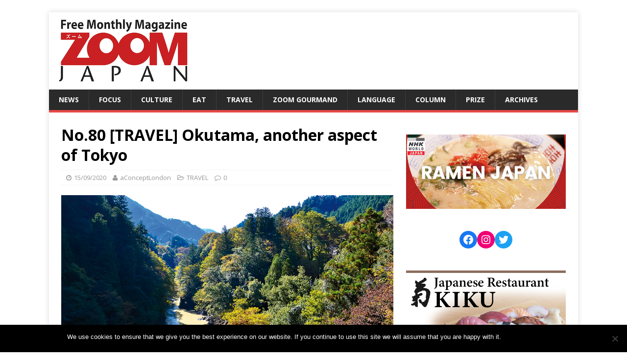

--- FILE ---
content_type: text/html; charset=UTF-8
request_url: https://www.zoomjapan.info/2020/09/15/no-80-travel-okutama-another-aspect-of-tokyo/
body_size: 21127
content:
<!DOCTYPE html>
<html class="no-js" dir="ltr" lang="en-GB" prefix="og: https://ogp.me/ns#">
<head>
<meta charset="UTF-8">
<meta name="viewport" content="width=device-width, initial-scale=1.0">
<link rel="profile" href="http://gmpg.org/xfn/11" />
<link rel="pingback" href="https://www.zoomjapan.info/wp/xmlrpc.php" />
<title>No.80 [TRAVEL] Okutama, another aspect of Tokyo | ZOOM JAPAN</title>

		<!-- All in One SEO 4.7.6 - aioseo.com -->
	<meta name="description" content="The junction of the Tama and Nippara rivers. Two hours from the capital city, lush and stunning countryside delights camping and hiking enthusiasts. At the riverside, a dozen or so campers are eating the remains of a late barbecue among swirling woodsmoke. A twohour train journey from Tokyo, the Hikawa Campsite in the" />
	<meta name="robots" content="max-image-preview:large" />
	<meta name="author" content="aConceptLondon"/>
	<link rel="canonical" href="https://www.zoomjapan.info/2020/09/15/no-80-travel-okutama-another-aspect-of-tokyo/" />
	<meta name="generator" content="All in One SEO (AIOSEO) 4.7.6" />
		<meta property="og:locale" content="en_GB" />
		<meta property="og:site_name" content="ZOOM JAPAN" />
		<meta property="og:type" content="article" />
		<meta property="og:title" content="No.80 [TRAVEL] Okutama, another aspect of Tokyo | ZOOM JAPAN" />
		<meta property="og:description" content="The junction of the Tama and Nippara rivers. Two hours from the capital city, lush and stunning countryside delights camping and hiking enthusiasts. At the riverside, a dozen or so campers are eating the remains of a late barbecue among swirling woodsmoke. A twohour train journey from Tokyo, the Hikawa Campsite in the" />
		<meta property="og:url" content="https://www.zoomjapan.info/2020/09/15/no-80-travel-okutama-another-aspect-of-tokyo/" />
		<meta property="og:image" content="https://www.zoomjapan.info/wp/wp-content/uploads/okutama-tokyo-zoomjapon102.jpg" />
		<meta property="og:image:secure_url" content="https://www.zoomjapan.info/wp/wp-content/uploads/okutama-tokyo-zoomjapon102.jpg" />
		<meta property="og:image:width" content="1000" />
		<meta property="og:image:height" content="667" />
		<meta property="article:tag" content="travel" />
		<meta property="article:published_time" content="2020-09-15T12:56:59+00:00" />
		<meta property="article:modified_time" content="2020-09-15T12:56:59+00:00" />
		<meta property="article:publisher" content="https://www.facebook.com/ZoomJapan/" />
		<meta name="twitter:card" content="summary_large_image" />
		<meta name="twitter:site" content="@ZOOMJAPAN1" />
		<meta name="twitter:title" content="No.80 [TRAVEL] Okutama, another aspect of Tokyo | ZOOM JAPAN" />
		<meta name="twitter:description" content="The junction of the Tama and Nippara rivers. Two hours from the capital city, lush and stunning countryside delights camping and hiking enthusiasts. At the riverside, a dozen or so campers are eating the remains of a late barbecue among swirling woodsmoke. A twohour train journey from Tokyo, the Hikawa Campsite in the" />
		<meta name="twitter:creator" content="@ZOOMJAPAN1" />
		<meta name="twitter:image" content="https://www.zoomjapan.info/wp/wp-content/uploads/okutama-tokyo-zoomjapon102.jpg" />
		<script type="application/ld+json" class="aioseo-schema">
			{"@context":"https:\/\/schema.org","@graph":[{"@type":"Article","@id":"https:\/\/www.zoomjapan.info\/2020\/09\/15\/no-80-travel-okutama-another-aspect-of-tokyo\/#article","name":"No.80 [TRAVEL] Okutama, another aspect of Tokyo | ZOOM JAPAN","headline":"No.80 [TRAVEL] Okutama, another aspect of Tokyo","author":{"@id":"https:\/\/www.zoomjapan.info\/author\/aconceptlondon\/#author"},"publisher":{"@id":"https:\/\/www.zoomjapan.info\/#organization"},"image":{"@type":"ImageObject","url":"https:\/\/www.zoomjapan.info\/wp\/wp-content\/uploads\/okutama-tokyo-zoomjapon102.jpg","width":1000,"height":667},"datePublished":"2020-09-15T13:56:59+01:00","dateModified":"2020-09-15T13:56:59+01:00","inLanguage":"en-GB","mainEntityOfPage":{"@id":"https:\/\/www.zoomjapan.info\/2020\/09\/15\/no-80-travel-okutama-another-aspect-of-tokyo\/#webpage"},"isPartOf":{"@id":"https:\/\/www.zoomjapan.info\/2020\/09\/15\/no-80-travel-okutama-another-aspect-of-tokyo\/#webpage"},"articleSection":"TRAVEL"},{"@type":"BreadcrumbList","@id":"https:\/\/www.zoomjapan.info\/2020\/09\/15\/no-80-travel-okutama-another-aspect-of-tokyo\/#breadcrumblist","itemListElement":[{"@type":"ListItem","@id":"https:\/\/www.zoomjapan.info\/#listItem","position":1,"name":"Home","item":"https:\/\/www.zoomjapan.info\/","nextItem":{"@type":"ListItem","@id":"https:\/\/www.zoomjapan.info\/2020\/#listItem","name":"2020"}},{"@type":"ListItem","@id":"https:\/\/www.zoomjapan.info\/2020\/#listItem","position":2,"name":"2020","item":"https:\/\/www.zoomjapan.info\/2020\/","nextItem":{"@type":"ListItem","@id":"https:\/\/www.zoomjapan.info\/2020\/09\/#listItem","name":"September"},"previousItem":{"@type":"ListItem","@id":"https:\/\/www.zoomjapan.info\/#listItem","name":"Home"}},{"@type":"ListItem","@id":"https:\/\/www.zoomjapan.info\/2020\/09\/#listItem","position":3,"name":"September","item":"https:\/\/www.zoomjapan.info\/2020\/09\/","nextItem":{"@type":"ListItem","@id":"https:\/\/www.zoomjapan.info\/2020\/09\/15\/#listItem","name":"15"},"previousItem":{"@type":"ListItem","@id":"https:\/\/www.zoomjapan.info\/2020\/#listItem","name":"2020"}},{"@type":"ListItem","@id":"https:\/\/www.zoomjapan.info\/2020\/09\/15\/#listItem","position":4,"name":"15","item":"https:\/\/www.zoomjapan.info\/2020\/09\/15\/","nextItem":{"@type":"ListItem","@id":"https:\/\/www.zoomjapan.info\/2020\/09\/15\/no-80-travel-okutama-another-aspect-of-tokyo\/#listItem","name":"No.80 [TRAVEL] Okutama, another aspect of Tokyo"},"previousItem":{"@type":"ListItem","@id":"https:\/\/www.zoomjapan.info\/2020\/09\/#listItem","name":"September"}},{"@type":"ListItem","@id":"https:\/\/www.zoomjapan.info\/2020\/09\/15\/no-80-travel-okutama-another-aspect-of-tokyo\/#listItem","position":5,"name":"No.80 [TRAVEL] Okutama, another aspect of Tokyo","previousItem":{"@type":"ListItem","@id":"https:\/\/www.zoomjapan.info\/2020\/09\/15\/#listItem","name":"15"}}]},{"@type":"Organization","@id":"https:\/\/www.zoomjapan.info\/#organization","name":"ZOOM JAPAN","description":"Japanese Culture Free Monthly Magazine","url":"https:\/\/www.zoomjapan.info\/","sameAs":["https:\/\/twitter.com\/ZOOMJAPAN1"]},{"@type":"Person","@id":"https:\/\/www.zoomjapan.info\/author\/aconceptlondon\/#author","url":"https:\/\/www.zoomjapan.info\/author\/aconceptlondon\/","name":"aConceptLondon","image":{"@type":"ImageObject","@id":"https:\/\/www.zoomjapan.info\/2020\/09\/15\/no-80-travel-okutama-another-aspect-of-tokyo\/#authorImage","url":"https:\/\/secure.gravatar.com\/avatar\/87bb585533d9c83e7cefebc171f38cef?s=96&d=mm&r=g","width":96,"height":96,"caption":"aConceptLondon"}},{"@type":"WebPage","@id":"https:\/\/www.zoomjapan.info\/2020\/09\/15\/no-80-travel-okutama-another-aspect-of-tokyo\/#webpage","url":"https:\/\/www.zoomjapan.info\/2020\/09\/15\/no-80-travel-okutama-another-aspect-of-tokyo\/","name":"No.80 [TRAVEL] Okutama, another aspect of Tokyo | ZOOM JAPAN","description":"The junction of the Tama and Nippara rivers. Two hours from the capital city, lush and stunning countryside delights camping and hiking enthusiasts. At the riverside, a dozen or so campers are eating the remains of a late barbecue among swirling woodsmoke. A twohour train journey from Tokyo, the Hikawa Campsite in the","inLanguage":"en-GB","isPartOf":{"@id":"https:\/\/www.zoomjapan.info\/#website"},"breadcrumb":{"@id":"https:\/\/www.zoomjapan.info\/2020\/09\/15\/no-80-travel-okutama-another-aspect-of-tokyo\/#breadcrumblist"},"author":{"@id":"https:\/\/www.zoomjapan.info\/author\/aconceptlondon\/#author"},"creator":{"@id":"https:\/\/www.zoomjapan.info\/author\/aconceptlondon\/#author"},"image":{"@type":"ImageObject","url":"https:\/\/www.zoomjapan.info\/wp\/wp-content\/uploads\/okutama-tokyo-zoomjapon102.jpg","@id":"https:\/\/www.zoomjapan.info\/2020\/09\/15\/no-80-travel-okutama-another-aspect-of-tokyo\/#mainImage","width":1000,"height":667},"primaryImageOfPage":{"@id":"https:\/\/www.zoomjapan.info\/2020\/09\/15\/no-80-travel-okutama-another-aspect-of-tokyo\/#mainImage"},"datePublished":"2020-09-15T13:56:59+01:00","dateModified":"2020-09-15T13:56:59+01:00"},{"@type":"WebSite","@id":"https:\/\/www.zoomjapan.info\/#website","url":"https:\/\/www.zoomjapan.info\/","name":"ZOOM JAPAN","description":"Japanese Culture Free Monthly Magazine","inLanguage":"en-GB","publisher":{"@id":"https:\/\/www.zoomjapan.info\/#organization"}}]}
		</script>
		<!-- All in One SEO -->

<link rel='dns-prefetch' href='//www.googletagmanager.com' />
<link rel='dns-prefetch' href='//fonts.googleapis.com' />
<link rel="alternate" type="application/rss+xml" title="ZOOM JAPAN &raquo; Feed" href="https://www.zoomjapan.info/feed/" />
<link rel="alternate" type="application/rss+xml" title="ZOOM JAPAN &raquo; Comments Feed" href="https://www.zoomjapan.info/comments/feed/" />
<link rel="alternate" type="application/rss+xml" title="ZOOM JAPAN &raquo; No.80 [TRAVEL] Okutama, another aspect of Tokyo Comments Feed" href="https://www.zoomjapan.info/2020/09/15/no-80-travel-okutama-another-aspect-of-tokyo/feed/" />
<script type="text/javascript">
/* <![CDATA[ */
window._wpemojiSettings = {"baseUrl":"https:\/\/s.w.org\/images\/core\/emoji\/14.0.0\/72x72\/","ext":".png","svgUrl":"https:\/\/s.w.org\/images\/core\/emoji\/14.0.0\/svg\/","svgExt":".svg","source":{"concatemoji":"https:\/\/www.zoomjapan.info\/wp\/wp-includes\/js\/wp-emoji-release.min.js?ver=6.4.7"}};
/*! This file is auto-generated */
!function(i,n){var o,s,e;function c(e){try{var t={supportTests:e,timestamp:(new Date).valueOf()};sessionStorage.setItem(o,JSON.stringify(t))}catch(e){}}function p(e,t,n){e.clearRect(0,0,e.canvas.width,e.canvas.height),e.fillText(t,0,0);var t=new Uint32Array(e.getImageData(0,0,e.canvas.width,e.canvas.height).data),r=(e.clearRect(0,0,e.canvas.width,e.canvas.height),e.fillText(n,0,0),new Uint32Array(e.getImageData(0,0,e.canvas.width,e.canvas.height).data));return t.every(function(e,t){return e===r[t]})}function u(e,t,n){switch(t){case"flag":return n(e,"\ud83c\udff3\ufe0f\u200d\u26a7\ufe0f","\ud83c\udff3\ufe0f\u200b\u26a7\ufe0f")?!1:!n(e,"\ud83c\uddfa\ud83c\uddf3","\ud83c\uddfa\u200b\ud83c\uddf3")&&!n(e,"\ud83c\udff4\udb40\udc67\udb40\udc62\udb40\udc65\udb40\udc6e\udb40\udc67\udb40\udc7f","\ud83c\udff4\u200b\udb40\udc67\u200b\udb40\udc62\u200b\udb40\udc65\u200b\udb40\udc6e\u200b\udb40\udc67\u200b\udb40\udc7f");case"emoji":return!n(e,"\ud83e\udef1\ud83c\udffb\u200d\ud83e\udef2\ud83c\udfff","\ud83e\udef1\ud83c\udffb\u200b\ud83e\udef2\ud83c\udfff")}return!1}function f(e,t,n){var r="undefined"!=typeof WorkerGlobalScope&&self instanceof WorkerGlobalScope?new OffscreenCanvas(300,150):i.createElement("canvas"),a=r.getContext("2d",{willReadFrequently:!0}),o=(a.textBaseline="top",a.font="600 32px Arial",{});return e.forEach(function(e){o[e]=t(a,e,n)}),o}function t(e){var t=i.createElement("script");t.src=e,t.defer=!0,i.head.appendChild(t)}"undefined"!=typeof Promise&&(o="wpEmojiSettingsSupports",s=["flag","emoji"],n.supports={everything:!0,everythingExceptFlag:!0},e=new Promise(function(e){i.addEventListener("DOMContentLoaded",e,{once:!0})}),new Promise(function(t){var n=function(){try{var e=JSON.parse(sessionStorage.getItem(o));if("object"==typeof e&&"number"==typeof e.timestamp&&(new Date).valueOf()<e.timestamp+604800&&"object"==typeof e.supportTests)return e.supportTests}catch(e){}return null}();if(!n){if("undefined"!=typeof Worker&&"undefined"!=typeof OffscreenCanvas&&"undefined"!=typeof URL&&URL.createObjectURL&&"undefined"!=typeof Blob)try{var e="postMessage("+f.toString()+"("+[JSON.stringify(s),u.toString(),p.toString()].join(",")+"));",r=new Blob([e],{type:"text/javascript"}),a=new Worker(URL.createObjectURL(r),{name:"wpTestEmojiSupports"});return void(a.onmessage=function(e){c(n=e.data),a.terminate(),t(n)})}catch(e){}c(n=f(s,u,p))}t(n)}).then(function(e){for(var t in e)n.supports[t]=e[t],n.supports.everything=n.supports.everything&&n.supports[t],"flag"!==t&&(n.supports.everythingExceptFlag=n.supports.everythingExceptFlag&&n.supports[t]);n.supports.everythingExceptFlag=n.supports.everythingExceptFlag&&!n.supports.flag,n.DOMReady=!1,n.readyCallback=function(){n.DOMReady=!0}}).then(function(){return e}).then(function(){var e;n.supports.everything||(n.readyCallback(),(e=n.source||{}).concatemoji?t(e.concatemoji):e.wpemoji&&e.twemoji&&(t(e.twemoji),t(e.wpemoji)))}))}((window,document),window._wpemojiSettings);
/* ]]> */
</script>
<style id='wp-emoji-styles-inline-css' type='text/css'>

	img.wp-smiley, img.emoji {
		display: inline !important;
		border: none !important;
		box-shadow: none !important;
		height: 1em !important;
		width: 1em !important;
		margin: 0 0.07em !important;
		vertical-align: -0.1em !important;
		background: none !important;
		padding: 0 !important;
	}
</style>
<link rel='stylesheet' id='wp-block-library-css' href='https://www.zoomjapan.info/wp/wp-includes/css/dist/block-library/style.min.css?ver=6.4.7' type='text/css' media='all' />
<style id='classic-theme-styles-inline-css' type='text/css'>
/*! This file is auto-generated */
.wp-block-button__link{color:#fff;background-color:#32373c;border-radius:9999px;box-shadow:none;text-decoration:none;padding:calc(.667em + 2px) calc(1.333em + 2px);font-size:1.125em}.wp-block-file__button{background:#32373c;color:#fff;text-decoration:none}
</style>
<style id='global-styles-inline-css' type='text/css'>
body{--wp--preset--color--black: #000000;--wp--preset--color--cyan-bluish-gray: #abb8c3;--wp--preset--color--white: #ffffff;--wp--preset--color--pale-pink: #f78da7;--wp--preset--color--vivid-red: #cf2e2e;--wp--preset--color--luminous-vivid-orange: #ff6900;--wp--preset--color--luminous-vivid-amber: #fcb900;--wp--preset--color--light-green-cyan: #7bdcb5;--wp--preset--color--vivid-green-cyan: #00d084;--wp--preset--color--pale-cyan-blue: #8ed1fc;--wp--preset--color--vivid-cyan-blue: #0693e3;--wp--preset--color--vivid-purple: #9b51e0;--wp--preset--gradient--vivid-cyan-blue-to-vivid-purple: linear-gradient(135deg,rgba(6,147,227,1) 0%,rgb(155,81,224) 100%);--wp--preset--gradient--light-green-cyan-to-vivid-green-cyan: linear-gradient(135deg,rgb(122,220,180) 0%,rgb(0,208,130) 100%);--wp--preset--gradient--luminous-vivid-amber-to-luminous-vivid-orange: linear-gradient(135deg,rgba(252,185,0,1) 0%,rgba(255,105,0,1) 100%);--wp--preset--gradient--luminous-vivid-orange-to-vivid-red: linear-gradient(135deg,rgba(255,105,0,1) 0%,rgb(207,46,46) 100%);--wp--preset--gradient--very-light-gray-to-cyan-bluish-gray: linear-gradient(135deg,rgb(238,238,238) 0%,rgb(169,184,195) 100%);--wp--preset--gradient--cool-to-warm-spectrum: linear-gradient(135deg,rgb(74,234,220) 0%,rgb(151,120,209) 20%,rgb(207,42,186) 40%,rgb(238,44,130) 60%,rgb(251,105,98) 80%,rgb(254,248,76) 100%);--wp--preset--gradient--blush-light-purple: linear-gradient(135deg,rgb(255,206,236) 0%,rgb(152,150,240) 100%);--wp--preset--gradient--blush-bordeaux: linear-gradient(135deg,rgb(254,205,165) 0%,rgb(254,45,45) 50%,rgb(107,0,62) 100%);--wp--preset--gradient--luminous-dusk: linear-gradient(135deg,rgb(255,203,112) 0%,rgb(199,81,192) 50%,rgb(65,88,208) 100%);--wp--preset--gradient--pale-ocean: linear-gradient(135deg,rgb(255,245,203) 0%,rgb(182,227,212) 50%,rgb(51,167,181) 100%);--wp--preset--gradient--electric-grass: linear-gradient(135deg,rgb(202,248,128) 0%,rgb(113,206,126) 100%);--wp--preset--gradient--midnight: linear-gradient(135deg,rgb(2,3,129) 0%,rgb(40,116,252) 100%);--wp--preset--font-size--small: 13px;--wp--preset--font-size--medium: 20px;--wp--preset--font-size--large: 36px;--wp--preset--font-size--x-large: 42px;--wp--preset--spacing--20: 0.44rem;--wp--preset--spacing--30: 0.67rem;--wp--preset--spacing--40: 1rem;--wp--preset--spacing--50: 1.5rem;--wp--preset--spacing--60: 2.25rem;--wp--preset--spacing--70: 3.38rem;--wp--preset--spacing--80: 5.06rem;--wp--preset--shadow--natural: 6px 6px 9px rgba(0, 0, 0, 0.2);--wp--preset--shadow--deep: 12px 12px 50px rgba(0, 0, 0, 0.4);--wp--preset--shadow--sharp: 6px 6px 0px rgba(0, 0, 0, 0.2);--wp--preset--shadow--outlined: 6px 6px 0px -3px rgba(255, 255, 255, 1), 6px 6px rgba(0, 0, 0, 1);--wp--preset--shadow--crisp: 6px 6px 0px rgba(0, 0, 0, 1);}:where(.is-layout-flex){gap: 0.5em;}:where(.is-layout-grid){gap: 0.5em;}body .is-layout-flow > .alignleft{float: left;margin-inline-start: 0;margin-inline-end: 2em;}body .is-layout-flow > .alignright{float: right;margin-inline-start: 2em;margin-inline-end: 0;}body .is-layout-flow > .aligncenter{margin-left: auto !important;margin-right: auto !important;}body .is-layout-constrained > .alignleft{float: left;margin-inline-start: 0;margin-inline-end: 2em;}body .is-layout-constrained > .alignright{float: right;margin-inline-start: 2em;margin-inline-end: 0;}body .is-layout-constrained > .aligncenter{margin-left: auto !important;margin-right: auto !important;}body .is-layout-constrained > :where(:not(.alignleft):not(.alignright):not(.alignfull)){max-width: var(--wp--style--global--content-size);margin-left: auto !important;margin-right: auto !important;}body .is-layout-constrained > .alignwide{max-width: var(--wp--style--global--wide-size);}body .is-layout-flex{display: flex;}body .is-layout-flex{flex-wrap: wrap;align-items: center;}body .is-layout-flex > *{margin: 0;}body .is-layout-grid{display: grid;}body .is-layout-grid > *{margin: 0;}:where(.wp-block-columns.is-layout-flex){gap: 2em;}:where(.wp-block-columns.is-layout-grid){gap: 2em;}:where(.wp-block-post-template.is-layout-flex){gap: 1.25em;}:where(.wp-block-post-template.is-layout-grid){gap: 1.25em;}.has-black-color{color: var(--wp--preset--color--black) !important;}.has-cyan-bluish-gray-color{color: var(--wp--preset--color--cyan-bluish-gray) !important;}.has-white-color{color: var(--wp--preset--color--white) !important;}.has-pale-pink-color{color: var(--wp--preset--color--pale-pink) !important;}.has-vivid-red-color{color: var(--wp--preset--color--vivid-red) !important;}.has-luminous-vivid-orange-color{color: var(--wp--preset--color--luminous-vivid-orange) !important;}.has-luminous-vivid-amber-color{color: var(--wp--preset--color--luminous-vivid-amber) !important;}.has-light-green-cyan-color{color: var(--wp--preset--color--light-green-cyan) !important;}.has-vivid-green-cyan-color{color: var(--wp--preset--color--vivid-green-cyan) !important;}.has-pale-cyan-blue-color{color: var(--wp--preset--color--pale-cyan-blue) !important;}.has-vivid-cyan-blue-color{color: var(--wp--preset--color--vivid-cyan-blue) !important;}.has-vivid-purple-color{color: var(--wp--preset--color--vivid-purple) !important;}.has-black-background-color{background-color: var(--wp--preset--color--black) !important;}.has-cyan-bluish-gray-background-color{background-color: var(--wp--preset--color--cyan-bluish-gray) !important;}.has-white-background-color{background-color: var(--wp--preset--color--white) !important;}.has-pale-pink-background-color{background-color: var(--wp--preset--color--pale-pink) !important;}.has-vivid-red-background-color{background-color: var(--wp--preset--color--vivid-red) !important;}.has-luminous-vivid-orange-background-color{background-color: var(--wp--preset--color--luminous-vivid-orange) !important;}.has-luminous-vivid-amber-background-color{background-color: var(--wp--preset--color--luminous-vivid-amber) !important;}.has-light-green-cyan-background-color{background-color: var(--wp--preset--color--light-green-cyan) !important;}.has-vivid-green-cyan-background-color{background-color: var(--wp--preset--color--vivid-green-cyan) !important;}.has-pale-cyan-blue-background-color{background-color: var(--wp--preset--color--pale-cyan-blue) !important;}.has-vivid-cyan-blue-background-color{background-color: var(--wp--preset--color--vivid-cyan-blue) !important;}.has-vivid-purple-background-color{background-color: var(--wp--preset--color--vivid-purple) !important;}.has-black-border-color{border-color: var(--wp--preset--color--black) !important;}.has-cyan-bluish-gray-border-color{border-color: var(--wp--preset--color--cyan-bluish-gray) !important;}.has-white-border-color{border-color: var(--wp--preset--color--white) !important;}.has-pale-pink-border-color{border-color: var(--wp--preset--color--pale-pink) !important;}.has-vivid-red-border-color{border-color: var(--wp--preset--color--vivid-red) !important;}.has-luminous-vivid-orange-border-color{border-color: var(--wp--preset--color--luminous-vivid-orange) !important;}.has-luminous-vivid-amber-border-color{border-color: var(--wp--preset--color--luminous-vivid-amber) !important;}.has-light-green-cyan-border-color{border-color: var(--wp--preset--color--light-green-cyan) !important;}.has-vivid-green-cyan-border-color{border-color: var(--wp--preset--color--vivid-green-cyan) !important;}.has-pale-cyan-blue-border-color{border-color: var(--wp--preset--color--pale-cyan-blue) !important;}.has-vivid-cyan-blue-border-color{border-color: var(--wp--preset--color--vivid-cyan-blue) !important;}.has-vivid-purple-border-color{border-color: var(--wp--preset--color--vivid-purple) !important;}.has-vivid-cyan-blue-to-vivid-purple-gradient-background{background: var(--wp--preset--gradient--vivid-cyan-blue-to-vivid-purple) !important;}.has-light-green-cyan-to-vivid-green-cyan-gradient-background{background: var(--wp--preset--gradient--light-green-cyan-to-vivid-green-cyan) !important;}.has-luminous-vivid-amber-to-luminous-vivid-orange-gradient-background{background: var(--wp--preset--gradient--luminous-vivid-amber-to-luminous-vivid-orange) !important;}.has-luminous-vivid-orange-to-vivid-red-gradient-background{background: var(--wp--preset--gradient--luminous-vivid-orange-to-vivid-red) !important;}.has-very-light-gray-to-cyan-bluish-gray-gradient-background{background: var(--wp--preset--gradient--very-light-gray-to-cyan-bluish-gray) !important;}.has-cool-to-warm-spectrum-gradient-background{background: var(--wp--preset--gradient--cool-to-warm-spectrum) !important;}.has-blush-light-purple-gradient-background{background: var(--wp--preset--gradient--blush-light-purple) !important;}.has-blush-bordeaux-gradient-background{background: var(--wp--preset--gradient--blush-bordeaux) !important;}.has-luminous-dusk-gradient-background{background: var(--wp--preset--gradient--luminous-dusk) !important;}.has-pale-ocean-gradient-background{background: var(--wp--preset--gradient--pale-ocean) !important;}.has-electric-grass-gradient-background{background: var(--wp--preset--gradient--electric-grass) !important;}.has-midnight-gradient-background{background: var(--wp--preset--gradient--midnight) !important;}.has-small-font-size{font-size: var(--wp--preset--font-size--small) !important;}.has-medium-font-size{font-size: var(--wp--preset--font-size--medium) !important;}.has-large-font-size{font-size: var(--wp--preset--font-size--large) !important;}.has-x-large-font-size{font-size: var(--wp--preset--font-size--x-large) !important;}
.wp-block-navigation a:where(:not(.wp-element-button)){color: inherit;}
:where(.wp-block-post-template.is-layout-flex){gap: 1.25em;}:where(.wp-block-post-template.is-layout-grid){gap: 1.25em;}
:where(.wp-block-columns.is-layout-flex){gap: 2em;}:where(.wp-block-columns.is-layout-grid){gap: 2em;}
.wp-block-pullquote{font-size: 1.5em;line-height: 1.6;}
</style>
<link rel='stylesheet' id='cookie-notice-front-css' href='https://www.zoomjapan.info/wp/wp-content/plugins/cookie-notice/css/front.min.css?ver=2.5.4' type='text/css' media='all' />
<link rel='stylesheet' id='social-widget-css' href='https://www.zoomjapan.info/wp/wp-content/plugins/social-media-widget/social_widget.css?ver=6.4.7' type='text/css' media='all' />
<link rel='stylesheet' id='wc-shortcodes-style-css' href='https://www.zoomjapan.info/wp/wp-content/plugins/wc-shortcodes/includes/css/style.css?ver=1.93' type='text/css' media='all' />
<link rel='stylesheet' id='mh-google-fonts-css' href='https://fonts.googleapis.com/css?family=Open+Sans:400,400italic,700,600' type='text/css' media='all' />
<link rel='stylesheet' id='mh-magazine-lite-css' href='https://www.zoomjapan.info/wp/wp-content/themes/mh-magazine-lite/style.css?ver=2.9.2' type='text/css' media='all' />
<link rel='stylesheet' id='mh-font-awesome-css' href='https://www.zoomjapan.info/wp/wp-content/themes/mh-magazine-lite/includes/font-awesome.min.css' type='text/css' media='all' />
<link rel='stylesheet' id='simple-social-icons-font-css' href='https://www.zoomjapan.info/wp/wp-content/plugins/simple-social-icons/css/style.css?ver=3.0.2' type='text/css' media='all' />
<link rel='stylesheet' id='content-bootstrap-css' href='https://www.zoomjapan.info/wp/wp-content/plugins/content-bootstrap/bootstrap/bootstrap2/css/content-bootstrap.css?ver=1.0.2' type='text/css' media='all' />
<link rel='stylesheet' id='tablepress-default-css' href='https://www.zoomjapan.info/wp/wp-content/plugins/tablepress/css/build/default.css?ver=3.0.1' type='text/css' media='all' />
<link rel='stylesheet' id='yarpp-thumbnails-css' href='https://www.zoomjapan.info/wp/wp-content/plugins/yet-another-related-posts-plugin/style/styles_thumbnails.css?ver=5.30.11' type='text/css' media='all' />
<style id='yarpp-thumbnails-inline-css' type='text/css'>
.yarpp-thumbnails-horizontal .yarpp-thumbnail {width: 130px;height: 170px;margin: 5px;margin-left: 0px;}.yarpp-thumbnail > img, .yarpp-thumbnail-default {width: 120px;height: 120px;margin: 5px;}.yarpp-thumbnails-horizontal .yarpp-thumbnail-title {margin: 7px;margin-top: 0px;width: 120px;}.yarpp-thumbnail-default > img {min-height: 120px;min-width: 120px;}
</style>
<link rel='stylesheet' id='wordpresscanvas-font-awesome-css' href='https://www.zoomjapan.info/wp/wp-content/plugins/wc-shortcodes/includes/css/font-awesome.min.css?ver=4.6.3' type='text/css' media='all' />
<script type="text/javascript" id="jquery-core-js-extra">
/* <![CDATA[ */
var SDT_DATA = {"ajaxurl":"https:\/\/www.zoomjapan.info\/wp\/wp-admin\/admin-ajax.php","siteUrl":"https:\/\/www.zoomjapan.info\/wp\/","pluginsUrl":"https:\/\/www.zoomjapan.info\/wp\/wp-content\/plugins","isAdmin":""};
/* ]]> */
</script>
<script type="text/javascript" src="https://www.zoomjapan.info/wp/wp-includes/js/jquery/jquery.min.js?ver=3.7.1" id="jquery-core-js"></script>
<script type="text/javascript" src="https://www.zoomjapan.info/wp/wp-includes/js/jquery/jquery-migrate.min.js?ver=3.4.1" id="jquery-migrate-js"></script>
<script type="text/javascript" id="cookie-notice-front-js-before">
/* <![CDATA[ */
var cnArgs = {"ajaxUrl":"https:\/\/www.zoomjapan.info\/wp\/wp-admin\/admin-ajax.php","nonce":"ce9b3dc864","hideEffect":"fade","position":"bottom","onScroll":false,"onScrollOffset":100,"onClick":false,"cookieName":"cookie_notice_accepted","cookieTime":2592000,"cookieTimeRejected":2592000,"globalCookie":false,"redirection":false,"cache":false,"revokeCookies":false,"revokeCookiesOpt":"automatic"};
/* ]]> */
</script>
<script type="text/javascript" src="https://www.zoomjapan.info/wp/wp-content/plugins/cookie-notice/js/front.min.js?ver=2.5.4" id="cookie-notice-front-js"></script>
<script type="text/javascript" src="https://www.zoomjapan.info/wp/wp-content/themes/mh-magazine-lite/js/scripts.js?ver=2.9.2" id="mh-scripts-js"></script>

<!-- Google tag (gtag.js) snippet added by Site Kit -->

<!-- Google Analytics snippet added by Site Kit -->
<script type="text/javascript" src="https://www.googletagmanager.com/gtag/js?id=GT-NNVXHPZ2" id="google_gtagjs-js" async></script>
<script type="text/javascript" id="google_gtagjs-js-after">
/* <![CDATA[ */
window.dataLayer = window.dataLayer || [];function gtag(){dataLayer.push(arguments);}
gtag("set","linker",{"domains":["www.zoomjapan.info"]});
gtag("js", new Date());
gtag("set", "developer_id.dZTNiMT", true);
gtag("config", "GT-NNVXHPZ2");
 window._googlesitekit = window._googlesitekit || {}; window._googlesitekit.throttledEvents = []; window._googlesitekit.gtagEvent = (name, data) => { var key = JSON.stringify( { name, data } ); if ( !! window._googlesitekit.throttledEvents[ key ] ) { return; } window._googlesitekit.throttledEvents[ key ] = true; setTimeout( () => { delete window._googlesitekit.throttledEvents[ key ]; }, 5 ); gtag( "event", name, { ...data, event_source: "site-kit" } ); } 
/* ]]> */
</script>

<!-- End Google tag (gtag.js) snippet added by Site Kit -->
<link rel="https://api.w.org/" href="https://www.zoomjapan.info/wp-json/" /><link rel="alternate" type="application/json" href="https://www.zoomjapan.info/wp-json/wp/v2/posts/7064" /><link rel="EditURI" type="application/rsd+xml" title="RSD" href="https://www.zoomjapan.info/wp/xmlrpc.php?rsd" />
<meta name="generator" content="WordPress 6.4.7" />
<link rel='shortlink' href='https://www.zoomjapan.info/?p=7064' />
<link rel="alternate" type="application/json+oembed" href="https://www.zoomjapan.info/wp-json/oembed/1.0/embed?url=https%3A%2F%2Fwww.zoomjapan.info%2F2020%2F09%2F15%2Fno-80-travel-okutama-another-aspect-of-tokyo%2F" />
<link rel="alternate" type="text/xml+oembed" href="https://www.zoomjapan.info/wp-json/oembed/1.0/embed?url=https%3A%2F%2Fwww.zoomjapan.info%2F2020%2F09%2F15%2Fno-80-travel-okutama-another-aspect-of-tokyo%2F&#038;format=xml" />

<!-- This site is using AdRotate v5.13.5 to display their advertisements - https://ajdg.solutions/ -->
<!-- AdRotate CSS -->
<style type="text/css" media="screen">
	.g { margin:0px; padding:0px; overflow:hidden; line-height:1; zoom:1; }
	.g img { height:auto; }
	.g-col { position:relative; float:left; }
	.g-col:first-child { margin-left: 0; }
	.g-col:last-child { margin-right: 0; }
	@media only screen and (max-width: 480px) {
		.g-col, .g-dyn, .g-single { width:100%; margin-left:0; margin-right:0; }
	}
</style>
<!-- /AdRotate CSS -->

<meta name="generator" content="Site Kit by Google 1.144.0" /><!-- This site is powered by Tweet, Like, Plusone and Share Plugin - http://techxt.com/tweet-like-google-1-and-share-plugin-wordpress/ -->
		<meta property="og:type" content="article" />
		<meta property="og:title" content="No.80 [TRAVEL] Okutama, another aspect of Tokyo" />
		<meta property="og:url" content="https://www.zoomjapan.info/2020/09/15/no-80-travel-okutama-another-aspect-of-tokyo/"/>
		<meta property="og:site_name" content="ZOOM JAPAN" />
		<meta property="og:description" content="The junction of the Tama and Nippara rivers.  &nbsp;  Two hours from the capital city, lush and stunning countryside delights camping and hiking enthusiasts"/>
		<!--[if lt IE 9]>
	  <script src="//html5shim.googlecode.com/svn/trunk/html5.js"></script>
	<![endif]-->
					<meta property="og:image" content="https://www.zoomjapan.info/wp/wp-content/uploads/okutama-tokyo-zoomjapon102.jpg" />
			<style type="text/css">div.socialicons{float:left;display:block;margin-right: 10px;line-height: 1;}div.socialiconsv{line-height: 1;}div.socialicons p{margin-bottom: 0px !important;margin-top: 0px !important;padding-bottom: 0px !important;padding-top: 0px !important;}div.social4iv{background: none repeat scroll 0 0 #FFFFFF;border: 1px solid #aaa;border-radius: 3px 3px 3px 3px;box-shadow: 3px 3px 3px #DDDDDD;padding: 3px;position: fixed;text-align: center;top: 55px;width: 68px;display:none;}div.socialiconsv{padding-bottom: 5px;}</style>
<script type="text/javascript" src="https://platform.twitter.com/widgets.js"></script><script type="text/javascript" src="//connect.facebook.net/en_US/all.js#xfbml=1"></script><script type="text/javascript" src="https://apis.google.com/js/plusone.js"></script><script type="text/javascript" src="https://platform.linkedin.com/in.js"></script><script type="text/javascript">//<![CDATA[
  function external_links_in_new_windows_loop() {
    if (!document.links) {
      document.links = document.getElementsByTagName('a');
    }
    var change_link = false;
    var force = '';
    var ignore = '';

    for (var t=0; t<document.links.length; t++) {
      var all_links = document.links[t];
      change_link = false;
      
      if(document.links[t].hasAttribute('onClick') == false) {
        // forced if the address starts with http (or also https), but does not link to the current domain
        if(all_links.href.search(/^http/) != -1 && all_links.href.search('www.zoomjapan.info') == -1 && all_links.href.search(/^#/) == -1) {
          // console.log('Changed ' + all_links.href);
          change_link = true;
        }
          
        if(force != '' && all_links.href.search(force) != -1) {
          // forced
          // console.log('force ' + all_links.href);
          change_link = true;
        }
        
        if(ignore != '' && all_links.href.search(ignore) != -1) {
          // console.log('ignore ' + all_links.href);
          // ignored
          change_link = false;
        }

        if(change_link == true) {
          // console.log('Changed ' + all_links.href);
          document.links[t].setAttribute('onClick', 'javascript:window.open(\'' + all_links.href.replace(/'/g, '') + '\', \'_blank\', \'noopener\'); return false;');
          document.links[t].removeAttribute('target');
        }
      }
    }
  }
  
  // Load
  function external_links_in_new_windows_load(func)
  {  
    var oldonload = window.onload;
    if (typeof window.onload != 'function'){
      window.onload = func;
    } else {
      window.onload = function(){
        oldonload();
        func();
      }
    }
  }

  external_links_in_new_windows_load(external_links_in_new_windows_loop);
  //]]></script>

<!--[if lt IE 9]>
<script src="https://www.zoomjapan.info/wp/wp-content/themes/mh-magazine-lite/js/css3-mediaqueries.js"></script>
<![endif]-->
<style type="text/css" id="custom-background-css">
body.custom-background { background-color: #ffffff; }
</style>
	<link rel="icon" href="https://www.zoomjapan.info/wp/wp-content/uploads/cropped-zoomjapanlogo-1-32x32.jpg" sizes="32x32" />
<link rel="icon" href="https://www.zoomjapan.info/wp/wp-content/uploads/cropped-zoomjapanlogo-1-192x192.jpg" sizes="192x192" />
<link rel="apple-touch-icon" href="https://www.zoomjapan.info/wp/wp-content/uploads/cropped-zoomjapanlogo-1-180x180.jpg" />
<meta name="msapplication-TileImage" content="https://www.zoomjapan.info/wp/wp-content/uploads/cropped-zoomjapanlogo-1-270x270.jpg" />
		<style type="text/css" id="wp-custom-css">
			.entry-thumbnail {

	display: none;
}		</style>
		<!-- ## NXS/OG ## --><!-- ## NXSOGTAGS ## --><!-- ## NXS/OG ## -->
</head>
<body id="mh-mobile" class="post-template-default single single-post postid-7064 single-format-standard custom-background cookies-not-set wc-shortcodes-font-awesome-enabled mh-right-sb" itemscope="itemscope" itemtype="https://schema.org/WebPage">
<div class="mh-container mh-container-outer">
<div class="mh-header-mobile-nav mh-clearfix"></div>
<header class="mh-header" itemscope="itemscope" itemtype="https://schema.org/WPHeader">
	<div class="mh-container mh-container-inner mh-row mh-clearfix">
		<div class="mh-custom-header mh-clearfix">
<a class="mh-header-image-link" href="https://www.zoomjapan.info/" title="ZOOM JAPAN" rel="home">
<img class="mh-header-image" src="https://www.zoomjapan.info/wp/wp-content/uploads/zoom-japan-logo-web-header.png" height="158" width="300" alt="ZOOM JAPAN" />
</a>
</div>
		 	
	</div>
	<div class="rotate-com" style="	position: absolute;	top: 4px;	right: 4px;"><!-- Error, Advert is not available at this time due to schedule/geolocation restrictions! --></div>
	<div class="mh-main-nav-wrap">
		<nav class="mh-navigation mh-main-nav mh-container mh-container-inner mh-clearfix" itemscope="itemscope" itemtype="https://schema.org/SiteNavigationElement">
			<div class="menu-mainmenu-container"><ul id="menu-mainmenu" class="menu"><li id="menu-item-3986" class="menu-item menu-item-type-taxonomy menu-item-object-category menu-item-3986"><a href="https://www.zoomjapan.info/category/news/">NEWS</a></li>
<li id="menu-item-2354" class="menu-item menu-item-type-taxonomy menu-item-object-category menu-item-2354"><a href="https://www.zoomjapan.info/category/focus/">FOCUS</a></li>
<li id="menu-item-2356" class="menu-item menu-item-type-taxonomy menu-item-object-category menu-item-2356"><a href="https://www.zoomjapan.info/category/culture/">CULTURE</a></li>
<li id="menu-item-2355" class="menu-item menu-item-type-taxonomy menu-item-object-category menu-item-2355"><a href="https://www.zoomjapan.info/category/eating-drinking/">EAT</a></li>
<li id="menu-item-2358" class="menu-item menu-item-type-taxonomy menu-item-object-category current-post-ancestor current-menu-parent current-post-parent menu-item-2358"><a href="https://www.zoomjapan.info/category/travel/">TRAVEL</a></li>
<li id="menu-item-9334" class="menu-item menu-item-type-taxonomy menu-item-object-category menu-item-9334"><a href="https://www.zoomjapan.info/category/zoom-gourmand/">ZOOM GOURMAND</a></li>
<li id="menu-item-2568" class="menu-item menu-item-type-taxonomy menu-item-object-category menu-item-2568"><a href="https://www.zoomjapan.info/category/language/">LANGUAGE</a></li>
<li id="menu-item-5166" class="menu-item menu-item-type-taxonomy menu-item-object-category menu-item-5166"><a href="https://www.zoomjapan.info/category/column/">COLUMN</a></li>
<li id="menu-item-5598" class="menu-item menu-item-type-post_type menu-item-object-page menu-item-5598"><a href="https://www.zoomjapan.info/prize/">PRIZE</a></li>
<li id="menu-item-51" class="menu-item menu-item-type-post_type menu-item-object-page menu-item-51"><a href="https://www.zoomjapan.info/archives/">ARCHIVES</a></li>
</ul></div>		</nav>
	</div>
</header><div class="mh-wrapper mh-clearfix">
	<div id="main-content" class="mh-content" role="main" itemprop="mainContentOfPage"><article id="post-7064" class="post-7064 post type-post status-publish format-standard has-post-thumbnail hentry category-travel">
	<header class="entry-header mh-clearfix"><h1 class="entry-title">No.80 [TRAVEL] Okutama, another aspect of Tokyo</h1><p class="mh-meta entry-meta">
<span class="entry-meta-date updated"><i class="fa fa-clock-o"></i><a href="https://www.zoomjapan.info/2020/09/">15/09/2020</a></span>
<span class="entry-meta-author author vcard"><i class="fa fa-user"></i><a class="fn" href="https://www.zoomjapan.info/author/aconceptlondon/">aConceptLondon</a></span>
<span class="entry-meta-categories"><i class="fa fa-folder-open-o"></i><a href="https://www.zoomjapan.info/category/travel/" rel="category tag">TRAVEL</a></span>
<span class="entry-meta-comments"><i class="fa fa-comment-o"></i><a class="mh-comment-scroll" href="https://www.zoomjapan.info/2020/09/15/no-80-travel-okutama-another-aspect-of-tokyo/#mh-comments">0</a></span>
</p>
	</header>
		<div class="entry-content mh-clearfix">
<figure class="entry-thumbnail">
<img src="https://www.zoomjapan.info/wp/wp-content/uploads/okutama-tokyo-zoomjapon102.jpg" alt="" title="okutama-tokyo-zoomjapon102" />
</figure>
<div class="content-bootstrap-area"><p><img fetchpriority="high" decoding="async" class="aligncenter size-full wp-image-7049" src="http://www.zoomjapan.info/wp/wp-content/uploads/okutama-tokyo-zoomjapon102.jpg" alt="" width="1000" height="667" srcset="https://www.zoomjapan.info/wp/wp-content/uploads/okutama-tokyo-zoomjapon102.jpg 1000w, https://www.zoomjapan.info/wp/wp-content/uploads/okutama-tokyo-zoomjapon102-300x200.jpg 300w, https://www.zoomjapan.info/wp/wp-content/uploads/okutama-tokyo-zoomjapon102-768x512.jpg 768w" sizes="(max-width: 1000px) 100vw, 1000px" /><em>The junction of the Tama and Nippara rivers.</em></p>
<p>&nbsp;</p>
<p><strong>Two hours from the capital city, lush and stunning countryside delights camping and hiking enthusiasts.</strong></p>
<p>&nbsp;</p>
<p>At the riverside, a dozen or so campers are eating the remains of a late barbecue among swirling woodsmoke. A twohour train journey from Tokyo, the Hikawa Campsite in the municipality of Okutama is a real godsend for many city dwellers who need a weekend break from daily routine. In front of his tent, NUMAGAHaruka is sitting in a folding chair sipping a beer while contentedly watching the crackling fire. All around us, the forest plunges down towards the blue waters of the Tama River. “It’s the first time I’ve been camping, and I’m doing ok!” declares Haruka, cutting up marinated pickled vegetables on a chopping board balanced on his knees. Having arrived late, we are just settling in, while most of the campers are already packing up at the end of the weekend. Only a few aficionados remain, and are starting to prepare their evening meal. “Real pros!” exclaims Haruka observing their perfectly organised surroundings where nothing appears to be out of place. More used to the comforts of <em>ryokan</em>, traditional Japanese inns, this 40-year-old Tokyoite night-clubber had to repack his enormous rucksack three times in order to get all his gear in. He then had to carry this heavy load as far as Okutama station, and stop on the way to shop for the evening meal. Luckily, the Hikawa Campsite hires out all the cooking equipment required as well as providing a cafe-restaurant for those who can’t bring themselves to light a fire!</p>
<p>The site opened around forty years ago, and also has spacious wooden bungalows to rent, which are booked well in advance by students. But camping is the cheapest option as it costs just 1,000 yen (£8) per person per day, as long as there is room left to pitch your tent. “In October 2019 Typhoon Hagibis caused a good deal of damage and camping was curtailed due to flooding. For the moment, the water has receded, but camping is still not allowed on the riverbank,” explains the manager indicating the yellow hazard warning tape that marks out the camping area. Next to the reception desk, situated in an attractive wooden chalet, is everything you need to spend the night here: bundles of firewood, sacks of coal, fire-tongs, saucepans, barbecue grills, cutlery… “Obviously, to hire all of this is not so cheap, but it’s still less than a night in a <em>ryokan</em>. And it’s much more fun!” observes Haruka pragmatically while making his way towards the river with his arms full of wood and saucepans. Our evening meal comprises grilled chicken breast, sliced beef with peppers and aubergines, and wasabi, Okutama’s great speciality, not forgetting the locally grown potatoes that we bury in the embers. At 17:00, the sun has already slipped down behind the mountains and a cool breeze blows over the canyon. It’s time to have a hot bath before supper! Situated a 15-minute walk away on the riverbank opposite, the Moegi no Yu hot springs can be reached by means of a dimly lit suspension bridge. Quite an invigorating little night stroll! Especially after coming out of the rotenburo (outdoor hot spring bath) in the middle of the forest, and going back to tuck into hot baked potatoes in your warm dressing gown, accompanied by good sake served at just the right temperature. In front of their fire, the campers grill enormous steaks or freshly caught fish from the Tama River. In the darkness, the glow of the campfires is warm and reassuring, while a flood of appetising odours rises towards the tree canopy. The meals round the campfire last long into the night; the atmosphere is peaceful. Despite the proximity of the tents, only the rushing waters of the river can be heard. But the forest shelters other creatures besides the campers. We are aroused by a rustling next to a tent, and discover with amazement a hairy animal similar to a racoon with a large belly and rounded head. A <em>tanuki</em>! It runs off with our shopping bag in its mouth. We chase after the animal, which finally stops at the edge of the water to examine its loot. In the moonlight, we hold hands and scuffle forwards to retrieve the plastic bag, all pulling in different directions. Suddenly, I realise that in front of me is a legendary Japanese forest animal whose mischievous behaviour my mother used to tell me about when I was little. An indigenous animal, the tanuki or racoon dog is known in Japanese folklore for its ability to take on the form of any object, even human! It’s full of tricks, but is also a symbol of good fortune, and its effigy adorns shopfronts displaying its huge testicles whose supple skin was once used to refine gold. This anatomical singularity has been an endless source of inspiration for stories in Japanese folklore. Yet it’s rare for a <em>tanuki</em> to approach humans so closely, and we are delighted with the encounter. “<em>Tan Tan Tanuki no Kintama wa!</em>”Haruka begins to sing at the top of his voice at the fireside, which translated means “the <em>tanuki</em>’s family jewels swing even when there’s no wind!” The nursery rhyme attracts our furry friend who, after stealing two buns, returns to boldly nose around in the rubbish bag nearby! At the end of a cold night, we wake to the cawing of crows searching for food. From behind the mountains dawns a chilly day, and the campers huddle round the fire. Then, at last, the sun floods the riverside beach, immediately warming up our numb bodies. We can smell miso soup, coffee and omelettes. A young woman walks by and greets us, then asks us if we had come across a<em> tanuki</em> the previous night! The animal had entered her tent, but she had not been able to identify it in the dark. The cheerful conversation livened up our breakfast. Other campers saw it pilfering bread, but when questioned the manager stated he had never heard of a <em>tanuki</em> in his campsite! We were very happy with our camping experience and left to walk along the hiking trails for which Okutama is famous.</p>
<p>From the Okuhikawa Shrine, a few hundred metres from the campsite, we take a small path along the Hikawa valley connected by a suspension bridge from where the confluence of the Tama and Nippara rivers can be admired. It’s a stunning place, with large pebbled riverside beaches where people enjoy a <em>bento</em> (lunchbox) with local specialities such as trout or venison, which is very popular in the region. We prefer to eat <em>soba</em> noodles with some excellent fried shrimp tempura in a small cafeteria close to the station. Established two generations ago by a former bus company employee, the decor of the Hirakawa Service Station is very retro with an old television set, pencil drawings on the walls and large bay windows overlooking the forest. Having eaten our fill, we are ready to visit the Atago Shrine. It’s accessible from the camping site and is well worth a visit: situated at the top of a mountain path lined with strange stone sculptures of naked women, you have to climb a giant staircase of 181 steps, which cuts straight through a forest of cedars and azaleas.</p>
<p>Breathless, we arrive at the top and find a rather ugly bright-red pagoda, then a few levels higher, the shrine, a medieval wooden building built by a former <em>daimyo</em> (feudal lord) to shelter the fire deities in the hope they would protect his castle from fire. A sacred stone representing the fire deities is erected on a rock. It’s roped off, covered with moss and fungi and represents the spirit of the mountain, and some pilgrims have attached <em>omikuji</em>, their fortunes written on paper, to bring them luck. On the other slope, we find ourselves crouching under a canopy of vegetation sheltering a little altar with bibs hanging from wooden slats. “The fire god also protects pregnant women and still-born babies,” clarifies Haruka, a devotee of Shinto rituals. We sit resting on a rock for a moment to admire the view of the valley surrounded by mountains. Hawks swoop in the clear blue sky, then disappear towards the mountain summits.</p>
<p>Part of Chichibu Tama Kai, the largest national park in Tokyo Prefecture, Okutama is overlooked by the Hinode and Mitake Mountains, which peak at 1,266meters and are both accessible from this hiking trail. We decide to descend by the Tokei Trail, which zig-zags through hamlets where <em>obi</em> (traditional belts) and peasant outfits are drying on the sunny balconies of the old-fashioned Japanese houses. We walk past vegetable gardens and rice granaries then enter the forest once again, among tall columns of cedar trees forming a living vault. You can never tire of looking at their trunks stretching up to the sky while listening to the golden leaves softly falling. Called the <em>Mukashi no Michi,</em> or ancient roads, these delightful narrow paths, unsuitable for vehicles, fit beautifully into the mountain landscape.</p>
<p>Today, only 5,000 people live in this municipality of Tokyo, the largest in size and the least densely populated – so much so that the municipality has to sell houses and plots of land for next to nothing to help repopulate and revitalise the area. It’s a blessing in disguise, as 50 kilometers, downstream of the Tama River, thousands of hectares of forest were felled to build Tama New Town, the capital city’s largest residential project. This vast housing development built in the mid-1960s, during the post 1964 Olympic Games boom years, destroyed the local ecosystem and fauna, as recounted in the celebrated animated film <em>Pompoko </em>(<em>Heisei tanuki gassen Ponpoko</em>, 1994) directed by TAKAHATA Isao. On the way back, we recall with pleasure this philosophical tale produced by the legendary Studio Ghibli, whose heroes are none other than <em>tanuki</em>. In order to take revenge on the economic miracle that is destroying their habitat, the Japanese racoon dogs devise every possible strategy to halt the project’s construction, and have no hesitation in using their giant scrotums as parachutes in order to bomb the building site! Currently, Tama New Town has 200,000 inhabitants and suffers from over-crowding and from its overdependence on Tokyo, like many other suburban new towns built on the banks of the 138 kilometres- long Tama River. Okutama, meaning “deep Tama”, is aptly named. Saved from massive deforestation thanks to the decline in the timber market in the 1990s, its population of 13,000 dropped by half. But its low population density has probably allowed it to preserve this unique and completely magical natural environment on the doorstep of the megalopolis.</p>
<p style="text-align: right;"><strong>ALISSA DESCOTES-TOYOSAKI</strong></p>
<p>&nbsp;</p>
<p><strong><span style="color: #3366ff;">▶︎</span>PRACTICAL INFORMATION </strong><br />
<strong><span style="color: #3366ff;">TO GET THERE,</span> take the JR Chuo line from Tokyo or Shinjuku stations as far as Tachikawa. Then change onto the JR Ome line to Okutama. </strong></p>
<p><strong>In addition to the places mentioned in the article, you can visit the Yoshino Plum Orchard (15 minutes from Hinatawada station) as well as the Ome Railway Park (10 minutes from Ome station).</strong></p>
<div class="social4i" style="height:69px;">
<div class="social4in" style="height:69px;float: left;">
<div class="socialicons s4twitter" style="float:left;margin-right: 10px;"><a href="https://twitter.com/share" data-url="https://www.zoomjapan.info/2020/09/15/no-80-travel-okutama-another-aspect-of-tokyo/" data-counturl="https://www.zoomjapan.info/2020/09/15/no-80-travel-okutama-another-aspect-of-tokyo/" data-text="No.80 [TRAVEL] Okutama, another aspect of Tokyo" class="twitter-share-button" data-count="vertical" data-via=""></a></div>
<div class="socialicons s4fblike" style="float:left;margin-right: 10px;">
<div class="fb-like" data-href="https://www.zoomjapan.info/2020/09/15/no-80-travel-okutama-another-aspect-of-tokyo/" data-send="false"  data-layout="box_count" data-width="55" data-height="62"  data-show-faces="false"></div>
</div>
<div class="socialicons s4plusone" style="float:left;margin-right: 10px;">
<div class="g-plusone" data-size="tall" data-href="https://www.zoomjapan.info/2020/09/15/no-80-travel-okutama-another-aspect-of-tokyo/"></div>
</div>
<div class="socialicons s4fbshare" style="position: relative;height: 61px;width:61px;float:left;margin-right: 10px;">
<div class="s4ifbshare" style="position: absolute; bottom: 0pt;">
<div class="fb-share-button" data-href="https://www.zoomjapan.info/2020/09/15/no-80-travel-okutama-another-aspect-of-tokyo/" data-width="450" data-type="box_count"></div>
</div>
</div>
</div>
<div style="clear:both"></div>
</div>
</div><div class='yarpp yarpp-related yarpp-related-website yarpp-template-thumbnails'>
<!-- YARPP Thumbnails -->
<h3>Related posts:</h3>
<div class="yarpp-thumbnails-horizontal">
<a class='yarpp-thumbnail' rel='norewrite' href='https://www.zoomjapan.info/2012/07/10/no3-travel-monsters-and-all-that/' title='No3 [Travel] Monsters and all that'>
<img width="120" height="68" src="https://www.zoomjapan.info/wp/wp-content/uploads/no3.png" class="attachment-yarpp-thumbnail size-yarpp-thumbnail wp-post-image" alt="" data-pin-nopin="true" srcset="https://www.zoomjapan.info/wp/wp-content/uploads/no3.png 599w, https://www.zoomjapan.info/wp/wp-content/uploads/no3-300x170.png 300w" sizes="(max-width: 120px) 100vw, 120px" /><span class="yarpp-thumbnail-title">No3 [Travel] Monsters and all that</span></a>
<a class='yarpp-thumbnail' rel='norewrite' href='https://www.zoomjapan.info/2013/09/10/no14-travel-her-majesty-mount-fuji/' title='No14 [Travel] Her majesty Mount Fuji'>
<img width="120" height="73" src="https://www.zoomjapan.info/wp/wp-content/uploads/no141.png" class="attachment-yarpp-thumbnail size-yarpp-thumbnail wp-post-image" alt="" data-pin-nopin="true" srcset="https://www.zoomjapan.info/wp/wp-content/uploads/no141.png 660w, https://www.zoomjapan.info/wp/wp-content/uploads/no141-300x183.png 300w" sizes="(max-width: 120px) 100vw, 120px" /><span class="yarpp-thumbnail-title">No14 [Travel] Her majesty Mount Fuji</span></a>
<a class='yarpp-thumbnail' rel='norewrite' href='https://www.zoomjapan.info/2014/07/10/no23-travel-yanaka-an-oasis-of-peace-in-tokyo/' title='No23 [Travel] Yanaka, an oasis of peace in Tokyo'>
<img width="120" height="78" src="https://www.zoomjapan.info/wp/wp-content/uploads/no231.png" class="attachment-yarpp-thumbnail size-yarpp-thumbnail wp-post-image" alt="" data-pin-nopin="true" srcset="https://www.zoomjapan.info/wp/wp-content/uploads/no231.png 607w, https://www.zoomjapan.info/wp/wp-content/uploads/no231-300x195.png 300w" sizes="(max-width: 120px) 100vw, 120px" /><span class="yarpp-thumbnail-title">No23 [Travel] Yanaka, an oasis of peace in Tokyo</span></a>
<a class='yarpp-thumbnail' rel='norewrite' href='https://www.zoomjapan.info/2017/03/14/no49-ideas-what-to-do-eat-and-see/' title='No49 [IDEAS] What to do, eat, and see'>
<img width="120" height="79" src="https://www.zoomjapan.info/wp/wp-content/uploads/bikes.png" class="attachment-yarpp-thumbnail size-yarpp-thumbnail wp-post-image" alt="" data-pin-nopin="true" srcset="https://www.zoomjapan.info/wp/wp-content/uploads/bikes.png 716w, https://www.zoomjapan.info/wp/wp-content/uploads/bikes-300x197.png 300w" sizes="(max-width: 120px) 100vw, 120px" /><span class="yarpp-thumbnail-title">No49 [IDEAS] What to do, eat, and see</span></a>
<a class='yarpp-thumbnail' rel='norewrite' href='https://www.zoomjapan.info/2019/10/11/no-75-travel-lake-inawashiro-in-autumn/' title='No.75 [TRAVEL] Lake Inawashiro in autumn'>
<img width="120" height="80" src="https://www.zoomjapan.info/wp/wp-content/uploads/foret-inawashiro-zoomjapon94.jpg" class="attachment-yarpp-thumbnail size-yarpp-thumbnail wp-post-image" alt="" data-pin-nopin="true" srcset="https://www.zoomjapan.info/wp/wp-content/uploads/foret-inawashiro-zoomjapon94.jpg 1000w, https://www.zoomjapan.info/wp/wp-content/uploads/foret-inawashiro-zoomjapon94-300x200.jpg 300w, https://www.zoomjapan.info/wp/wp-content/uploads/foret-inawashiro-zoomjapon94-768x512.jpg 768w" sizes="(max-width: 120px) 100vw, 120px" /><span class="yarpp-thumbnail-title">No.75 [TRAVEL] Lake Inawashiro in autumn</span></a>
<a class='yarpp-thumbnail' rel='norewrite' href='https://www.zoomjapan.info/2019/11/14/no-76-travel-on-the-trail-of-koshu-wine/' title='No.76 [TRAVEL] On the trail of Koshu wine'>
<img width="120" height="80" src="https://www.zoomjapan.info/wp/wp-content/uploads/vin-koshu-mercian-zoomjapon95.jpg" class="attachment-yarpp-thumbnail size-yarpp-thumbnail wp-post-image" alt="" data-pin-nopin="true" srcset="https://www.zoomjapan.info/wp/wp-content/uploads/vin-koshu-mercian-zoomjapon95.jpg 1000w, https://www.zoomjapan.info/wp/wp-content/uploads/vin-koshu-mercian-zoomjapon95-300x200.jpg 300w, https://www.zoomjapan.info/wp/wp-content/uploads/vin-koshu-mercian-zoomjapon95-768x512.jpg 768w" sizes="(max-width: 120px) 100vw, 120px" /><span class="yarpp-thumbnail-title">No.76 [TRAVEL] On the trail of Koshu wine</span></a>
<a class='yarpp-thumbnail' rel='norewrite' href='https://www.zoomjapan.info/2021/02/15/no-83-travel-love-nests-in-tokyo/' title='No.83 [TRAVEL] Love nests in Tokyo'>
<img width="120" height="120" src="https://www.zoomjapan.info/wp/wp-content/uploads/shibuya-love-hotel-zoomjapon106-120x120.jpg" class="attachment-yarpp-thumbnail size-yarpp-thumbnail wp-post-image" alt="" data-pin-nopin="true" srcset="https://www.zoomjapan.info/wp/wp-content/uploads/shibuya-love-hotel-zoomjapon106-120x120.jpg 120w, https://www.zoomjapan.info/wp/wp-content/uploads/shibuya-love-hotel-zoomjapon106-150x150.jpg 150w" sizes="(max-width: 120px) 100vw, 120px" /><span class="yarpp-thumbnail-title">No.83 [TRAVEL] Love nests in Tokyo</span></a>
<a class='yarpp-thumbnail' rel='norewrite' href='https://www.zoomjapan.info/2021/03/01/magical-journey-in-fukushima-nhk-world-japan/' title='Magical Journey in Fukushima: NHK WORLD-JAPAN'>
<img width="120" height="120" src="https://www.zoomjapan.info/wp/wp-content/uploads/2021_03_04_1_large-120x120.png" class="attachment-yarpp-thumbnail size-yarpp-thumbnail wp-post-image" alt="NHK WORLD JAPAN Magial Jarny" data-pin-nopin="true" srcset="https://www.zoomjapan.info/wp/wp-content/uploads/2021_03_04_1_large-120x120.png 120w, https://www.zoomjapan.info/wp/wp-content/uploads/2021_03_04_1_large-150x150.png 150w" sizes="(max-width: 120px) 100vw, 120px" /><span class="yarpp-thumbnail-title">Magical Journey in Fukushima: NHK WORLD-JAPAN</span></a>
<a class='yarpp-thumbnail' rel='norewrite' href='https://www.zoomjapan.info/2021/10/15/no-88-travel-noto-a-piece-of-land-sea-heaven/' title='No.88 [TRAVEL] Noto, a piece of land-sea heaven'>
<img width="120" height="120" src="https://www.zoomjapan.info/wp/wp-content/uploads/paddy-field-noto-zoomjapa88-120x120.jpg" class="attachment-yarpp-thumbnail size-yarpp-thumbnail wp-post-image" alt="" data-pin-nopin="true" srcset="https://www.zoomjapan.info/wp/wp-content/uploads/paddy-field-noto-zoomjapa88-120x120.jpg 120w, https://www.zoomjapan.info/wp/wp-content/uploads/paddy-field-noto-zoomjapa88-150x150.jpg 150w" sizes="(max-width: 120px) 100vw, 120px" /><span class="yarpp-thumbnail-title">No.88 [TRAVEL] Noto, a piece of land-sea heaven</span></a>
<a class='yarpp-thumbnail' rel='norewrite' href='https://www.zoomjapan.info/2022/04/13/no-93-travel-shimonoseki-point-of-entry/' title='No.93 [TRAVEL] Shimonoseki, point of entry'>
<img width="120" height="120" src="https://www.zoomjapan.info/wp/wp-content/uploads/shimonoseki-detroit-kanmon-zoomjapan93-120x120.jpg" class="attachment-yarpp-thumbnail size-yarpp-thumbnail wp-post-image" alt="" data-pin-nopin="true" srcset="https://www.zoomjapan.info/wp/wp-content/uploads/shimonoseki-detroit-kanmon-zoomjapan93-120x120.jpg 120w, https://www.zoomjapan.info/wp/wp-content/uploads/shimonoseki-detroit-kanmon-zoomjapan93-150x150.jpg 150w" sizes="(max-width: 120px) 100vw, 120px" /><span class="yarpp-thumbnail-title">No.93 [TRAVEL] Shimonoseki, point of entry</span></a>
</div>
</div>
	</div></article><nav class="mh-post-nav mh-row mh-clearfix" itemscope="itemscope" itemtype="https://schema.org/SiteNavigationElement">
<div class="mh-col-1-2 mh-post-nav-item mh-post-nav-prev">
<a href="https://www.zoomjapan.info/2020/09/15/no-80-trend-fashion-food-addiction/" rel="prev"><img width="80" height="53" src="https://www.zoomjapan.info/wp/wp-content/uploads/sweets-from-america-zoomjapon102.jpg" class="attachment-mh-magazine-lite-small size-mh-magazine-lite-small wp-post-image" alt="" decoding="async" srcset="https://www.zoomjapan.info/wp/wp-content/uploads/sweets-from-america-zoomjapon102.jpg 1000w, https://www.zoomjapan.info/wp/wp-content/uploads/sweets-from-america-zoomjapon102-300x200.jpg 300w, https://www.zoomjapan.info/wp/wp-content/uploads/sweets-from-america-zoomjapon102-768x511.jpg 768w" sizes="(max-width: 80px) 100vw, 80px" /><span>Previous</span><p>No.80 [TREND] Fashion food addiction</p></a></div>
<div class="mh-col-1-2 mh-post-nav-item mh-post-nav-next">
<a href="https://www.zoomjapan.info/2020/10/13/no-81-travel-tono-at-the-heart-of-legends/" rel="next"><img width="80" height="53" src="https://www.zoomjapan.info/wp/wp-content/uploads/tono01.jpg" class="attachment-mh-magazine-lite-small size-mh-magazine-lite-small wp-post-image" alt="" decoding="async" srcset="https://www.zoomjapan.info/wp/wp-content/uploads/tono01.jpg 1000w, https://www.zoomjapan.info/wp/wp-content/uploads/tono01-300x199.jpg 300w, https://www.zoomjapan.info/wp/wp-content/uploads/tono01-768x508.jpg 768w" sizes="(max-width: 80px) 100vw, 80px" /><span>Next</span><p>No.81 [TRAVEL] Tono – at the heart of legends</p></a></div>
</nav>
	</div>
	<aside class="mh-widget-col-1 mh-sidebar" itemscope="itemscope" itemtype="https://schema.org/WPSideBar"><div id="block-9" class="mh-widget widget_block widget_media_image"><div class="wp-block-image">
<figure class="aligncenter size-full"><a href="https://www.zoomjapan.info/2024/12/01/nhk-world-japan-ramen-japan/"><img loading="lazy" decoding="async" width="600" height="280" src="http://www.zoomjapan.info/wp/wp-content/uploads/NHK-MONTHLY-FOCUS-1.png" alt="" class="wp-image-10957" srcset="https://www.zoomjapan.info/wp/wp-content/uploads/NHK-MONTHLY-FOCUS-1.png 600w, https://www.zoomjapan.info/wp/wp-content/uploads/NHK-MONTHLY-FOCUS-1-300x140.png 300w" sizes="(max-width: 600px) 100vw, 600px" /></a></figure></div></div><div id="block-6" class="mh-widget widget_block">
<ul class="wp-block-social-links is-content-justification-center is-layout-flex wp-container-core-social-links-layout-1 wp-block-social-links-is-layout-flex"><li class="wp-social-link wp-social-link-facebook  wp-block-social-link"><a href="https://www.facebook.com/zoomjapan/" class="wp-block-social-link-anchor"><svg width="24" height="24" viewBox="0 0 24 24" version="1.1" xmlns="http://www.w3.org/2000/svg" aria-hidden="true" focusable="false"><path d="M12 2C6.5 2 2 6.5 2 12c0 5 3.7 9.1 8.4 9.9v-7H7.9V12h2.5V9.8c0-2.5 1.5-3.9 3.8-3.9 1.1 0 2.2.2 2.2.2v2.5h-1.3c-1.2 0-1.6.8-1.6 1.6V12h2.8l-.4 2.9h-2.3v7C18.3 21.1 22 17 22 12c0-5.5-4.5-10-10-10z"></path></svg><span class="wp-block-social-link-label screen-reader-text">Facebook</span></a></li>

<li class="wp-social-link wp-social-link-instagram  wp-block-social-link"><a href="https://www.instagram.com/zoom_japan/" class="wp-block-social-link-anchor"><svg width="24" height="24" viewBox="0 0 24 24" version="1.1" xmlns="http://www.w3.org/2000/svg" aria-hidden="true" focusable="false"><path d="M12,4.622c2.403,0,2.688,0.009,3.637,0.052c0.877,0.04,1.354,0.187,1.671,0.31c0.42,0.163,0.72,0.358,1.035,0.673 c0.315,0.315,0.51,0.615,0.673,1.035c0.123,0.317,0.27,0.794,0.31,1.671c0.043,0.949,0.052,1.234,0.052,3.637 s-0.009,2.688-0.052,3.637c-0.04,0.877-0.187,1.354-0.31,1.671c-0.163,0.42-0.358,0.72-0.673,1.035 c-0.315,0.315-0.615,0.51-1.035,0.673c-0.317,0.123-0.794,0.27-1.671,0.31c-0.949,0.043-1.233,0.052-3.637,0.052 s-2.688-0.009-3.637-0.052c-0.877-0.04-1.354-0.187-1.671-0.31c-0.42-0.163-0.72-0.358-1.035-0.673 c-0.315-0.315-0.51-0.615-0.673-1.035c-0.123-0.317-0.27-0.794-0.31-1.671C4.631,14.688,4.622,14.403,4.622,12 s0.009-2.688,0.052-3.637c0.04-0.877,0.187-1.354,0.31-1.671c0.163-0.42,0.358-0.72,0.673-1.035 c0.315-0.315,0.615-0.51,1.035-0.673c0.317-0.123,0.794-0.27,1.671-0.31C9.312,4.631,9.597,4.622,12,4.622 M12,3 C9.556,3,9.249,3.01,8.289,3.054C7.331,3.098,6.677,3.25,6.105,3.472C5.513,3.702,5.011,4.01,4.511,4.511 c-0.5,0.5-0.808,1.002-1.038,1.594C3.25,6.677,3.098,7.331,3.054,8.289C3.01,9.249,3,9.556,3,12c0,2.444,0.01,2.751,0.054,3.711 c0.044,0.958,0.196,1.612,0.418,2.185c0.23,0.592,0.538,1.094,1.038,1.594c0.5,0.5,1.002,0.808,1.594,1.038 c0.572,0.222,1.227,0.375,2.185,0.418C9.249,20.99,9.556,21,12,21s2.751-0.01,3.711-0.054c0.958-0.044,1.612-0.196,2.185-0.418 c0.592-0.23,1.094-0.538,1.594-1.038c0.5-0.5,0.808-1.002,1.038-1.594c0.222-0.572,0.375-1.227,0.418-2.185 C20.99,14.751,21,14.444,21,12s-0.01-2.751-0.054-3.711c-0.044-0.958-0.196-1.612-0.418-2.185c-0.23-0.592-0.538-1.094-1.038-1.594 c-0.5-0.5-1.002-0.808-1.594-1.038c-0.572-0.222-1.227-0.375-2.185-0.418C14.751,3.01,14.444,3,12,3L12,3z M12,7.378 c-2.552,0-4.622,2.069-4.622,4.622S9.448,16.622,12,16.622s4.622-2.069,4.622-4.622S14.552,7.378,12,7.378z M12,15 c-1.657,0-3-1.343-3-3s1.343-3,3-3s3,1.343,3,3S13.657,15,12,15z M16.804,6.116c-0.596,0-1.08,0.484-1.08,1.08 s0.484,1.08,1.08,1.08c0.596,0,1.08-0.484,1.08-1.08S17.401,6.116,16.804,6.116z"></path></svg><span class="wp-block-social-link-label screen-reader-text">Instagram</span></a></li>

<li class="wp-social-link wp-social-link-twitter  wp-block-social-link"><a href="https://twitter.com/ZOOMJAPAN1" class="wp-block-social-link-anchor"><svg width="24" height="24" viewBox="0 0 24 24" version="1.1" xmlns="http://www.w3.org/2000/svg" aria-hidden="true" focusable="false"><path d="M22.23,5.924c-0.736,0.326-1.527,0.547-2.357,0.646c0.847-0.508,1.498-1.312,1.804-2.27 c-0.793,0.47-1.671,0.812-2.606,0.996C18.324,4.498,17.257,4,16.077,4c-2.266,0-4.103,1.837-4.103,4.103 c0,0.322,0.036,0.635,0.106,0.935C8.67,8.867,5.647,7.234,3.623,4.751C3.27,5.357,3.067,6.062,3.067,6.814 c0,1.424,0.724,2.679,1.825,3.415c-0.673-0.021-1.305-0.206-1.859-0.513c0,0.017,0,0.034,0,0.052c0,1.988,1.414,3.647,3.292,4.023 c-0.344,0.094-0.707,0.144-1.081,0.144c-0.264,0-0.521-0.026-0.772-0.074c0.522,1.63,2.038,2.816,3.833,2.85 c-1.404,1.1-3.174,1.756-5.096,1.756c-0.331,0-0.658-0.019-0.979-0.057c1.816,1.164,3.973,1.843,6.29,1.843 c7.547,0,11.675-6.252,11.675-11.675c0-0.178-0.004-0.355-0.012-0.531C20.985,7.47,21.68,6.747,22.23,5.924z"></path></svg><span class="wp-block-social-link-label screen-reader-text">Twitter</span></a></li></ul>
</div><div id="block-13" class="mh-widget widget_block widget_media_image"><div class="wp-block-image">
<figure class="aligncenter size-full"><a href="https://www.kikurestaurant.co.uk/" target="_blank" rel=" noreferrer noopener"><img loading="lazy" decoding="async" width="600" height="280" src="http://www.zoomjapan.info/wp/wp-content/uploads/Kiku_japanese-restaurant-London-V2.jpg" alt="Kiku Japanese restaurant in London sushi" class="wp-image-9827" srcset="https://www.zoomjapan.info/wp/wp-content/uploads/Kiku_japanese-restaurant-London-V2.jpg 600w, https://www.zoomjapan.info/wp/wp-content/uploads/Kiku_japanese-restaurant-London-V2-300x140.jpg 300w" sizes="(max-width: 600px) 100vw, 600px" /></a></figure></div></div><div id="search-2" class="mh-widget widget_search"><h4 class="mh-widget-title"><span class="mh-widget-title-inner">Search</span></h4><form role="search" method="get" class="search-form" action="https://www.zoomjapan.info/">
				<label>
					<span class="screen-reader-text">Search for:</span>
					<input type="search" class="search-field" placeholder="Search &hellip;" value="" name="s" />
				</label>
				<input type="submit" class="search-submit" value="Search" />
			</form></div>
		<div id="recent-posts-2" class="mh-widget widget_recent_entries">
		<h4 class="mh-widget-title"><span class="mh-widget-title-inner">Recent post</span></h4>
		<ul>
											<li>
					<a href="https://www.zoomjapan.info/2025/07/30/n152-travel-with-love-from-the-inland-sea/">N°152 [TRAVEL] With love from the Inland Sea</a>
											<span class="post-date">30/07/2025</span>
									</li>
											<li>
					<a href="https://www.zoomjapan.info/2025/07/30/n152-focus-akiya-a-tough-reality-to-handle/">N°152 [FOCUS] A tough reality to handle</a>
											<span class="post-date">30/07/2025</span>
									</li>
											<li>
					<a href="https://www.zoomjapan.info/2025/07/30/facing-the-phenomenon-of-akiya/">N°152 [FOCUS] Facing the phenomenon of akiya</a>
											<span class="post-date">30/07/2025</span>
									</li>
											<li>
					<a href="https://www.zoomjapan.info/2025/06/11/n151-focus-things-ive-learned-my-zoom-japan/">N°151 [FOCUS] Things I&#8217;ve learned (My Zoom Japan)</a>
											<span class="post-date">11/06/2025</span>
									</li>
											<li>
					<a href="https://www.zoomjapan.info/2025/05/05/n150-focus-drama-tsutaya-king-of-publishing-of-edo/">N°150 [FOCUS] Drama : Tsutaya, king of publishing of Edo</a>
											<span class="post-date">05/05/2025</span>
									</li>
					</ul>

		</div><div id="archives-2" class="mh-widget widget_archive"><h4 class="mh-widget-title"><span class="mh-widget-title-inner">Archives</span></h4>		<label class="screen-reader-text" for="archives-dropdown-2">Archives</label>
		<select id="archives-dropdown-2" name="archive-dropdown">
			
			<option value="">Select Month</option>
				<option value='https://www.zoomjapan.info/2025/07/'> July 2025 &nbsp;(3)</option>
	<option value='https://www.zoomjapan.info/2025/06/'> June 2025 &nbsp;(1)</option>
	<option value='https://www.zoomjapan.info/2025/05/'> May 2025 &nbsp;(3)</option>
	<option value='https://www.zoomjapan.info/2025/04/'> April 2025 &nbsp;(3)</option>
	<option value='https://www.zoomjapan.info/2025/03/'> March 2025 &nbsp;(4)</option>
	<option value='https://www.zoomjapan.info/2025/02/'> February 2025 &nbsp;(5)</option>
	<option value='https://www.zoomjapan.info/2025/01/'> January 2025 &nbsp;(4)</option>
	<option value='https://www.zoomjapan.info/2024/12/'> December 2024 &nbsp;(7)</option>
	<option value='https://www.zoomjapan.info/2024/11/'> November 2024 &nbsp;(2)</option>
	<option value='https://www.zoomjapan.info/2024/10/'> October 2024 &nbsp;(1)</option>
	<option value='https://www.zoomjapan.info/2024/09/'> September 2024 &nbsp;(5)</option>
	<option value='https://www.zoomjapan.info/2024/07/'> July 2024 &nbsp;(6)</option>
	<option value='https://www.zoomjapan.info/2024/06/'> June 2024 &nbsp;(1)</option>
	<option value='https://www.zoomjapan.info/2024/05/'> May 2024 &nbsp;(8)</option>
	<option value='https://www.zoomjapan.info/2024/04/'> April 2024 &nbsp;(5)</option>
	<option value='https://www.zoomjapan.info/2024/03/'> March 2024 &nbsp;(5)</option>
	<option value='https://www.zoomjapan.info/2024/02/'> February 2024 &nbsp;(6)</option>
	<option value='https://www.zoomjapan.info/2024/01/'> January 2024 &nbsp;(6)</option>
	<option value='https://www.zoomjapan.info/2023/11/'> November 2023 &nbsp;(5)</option>
	<option value='https://www.zoomjapan.info/2023/10/'> October 2023 &nbsp;(5)</option>
	<option value='https://www.zoomjapan.info/2023/09/'> September 2023 &nbsp;(4)</option>
	<option value='https://www.zoomjapan.info/2023/07/'> July 2023 &nbsp;(6)</option>
	<option value='https://www.zoomjapan.info/2023/06/'> June 2023 &nbsp;(4)</option>
	<option value='https://www.zoomjapan.info/2023/05/'> May 2023 &nbsp;(6)</option>
	<option value='https://www.zoomjapan.info/2023/04/'> April 2023 &nbsp;(5)</option>
	<option value='https://www.zoomjapan.info/2023/03/'> March 2023 &nbsp;(3)</option>
	<option value='https://www.zoomjapan.info/2023/02/'> February 2023 &nbsp;(5)</option>
	<option value='https://www.zoomjapan.info/2023/01/'> January 2023 &nbsp;(1)</option>
	<option value='https://www.zoomjapan.info/2022/12/'> December 2022 &nbsp;(5)</option>
	<option value='https://www.zoomjapan.info/2022/11/'> November 2022 &nbsp;(6)</option>
	<option value='https://www.zoomjapan.info/2022/10/'> October 2022 &nbsp;(6)</option>
	<option value='https://www.zoomjapan.info/2022/09/'> September 2022 &nbsp;(5)</option>
	<option value='https://www.zoomjapan.info/2022/07/'> July 2022 &nbsp;(6)</option>
	<option value='https://www.zoomjapan.info/2022/06/'> June 2022 &nbsp;(4)</option>
	<option value='https://www.zoomjapan.info/2022/05/'> May 2022 &nbsp;(9)</option>
	<option value='https://www.zoomjapan.info/2022/04/'> April 2022 &nbsp;(6)</option>
	<option value='https://www.zoomjapan.info/2022/03/'> March 2022 &nbsp;(6)</option>
	<option value='https://www.zoomjapan.info/2022/02/'> February 2022 &nbsp;(6)</option>
	<option value='https://www.zoomjapan.info/2022/01/'> January 2022 &nbsp;(1)</option>
	<option value='https://www.zoomjapan.info/2021/12/'> December 2021 &nbsp;(6)</option>
	<option value='https://www.zoomjapan.info/2021/11/'> November 2021 &nbsp;(6)</option>
	<option value='https://www.zoomjapan.info/2021/10/'> October 2021 &nbsp;(7)</option>
	<option value='https://www.zoomjapan.info/2021/09/'> September 2021 &nbsp;(11)</option>
	<option value='https://www.zoomjapan.info/2021/07/'> July 2021 &nbsp;(3)</option>
	<option value='https://www.zoomjapan.info/2021/06/'> June 2021 &nbsp;(3)</option>
	<option value='https://www.zoomjapan.info/2021/03/'> March 2021 &nbsp;(14)</option>
	<option value='https://www.zoomjapan.info/2021/02/'> February 2021 &nbsp;(15)</option>
	<option value='https://www.zoomjapan.info/2021/01/'> January 2021 &nbsp;(4)</option>
	<option value='https://www.zoomjapan.info/2020/12/'> December 2020 &nbsp;(3)</option>
	<option value='https://www.zoomjapan.info/2020/11/'> November 2020 &nbsp;(2)</option>
	<option value='https://www.zoomjapan.info/2020/10/'> October 2020 &nbsp;(8)</option>
	<option value='https://www.zoomjapan.info/2020/09/'> September 2020 &nbsp;(7)</option>
	<option value='https://www.zoomjapan.info/2020/03/'> March 2020 &nbsp;(8)</option>
	<option value='https://www.zoomjapan.info/2020/02/'> February 2020 &nbsp;(10)</option>
	<option value='https://www.zoomjapan.info/2019/12/'> December 2019 &nbsp;(11)</option>
	<option value='https://www.zoomjapan.info/2019/11/'> November 2019 &nbsp;(8)</option>
	<option value='https://www.zoomjapan.info/2019/10/'> October 2019 &nbsp;(10)</option>
	<option value='https://www.zoomjapan.info/2019/09/'> September 2019 &nbsp;(12)</option>
	<option value='https://www.zoomjapan.info/2019/07/'> July 2019 &nbsp;(8)</option>
	<option value='https://www.zoomjapan.info/2019/06/'> June 2019 &nbsp;(9)</option>
	<option value='https://www.zoomjapan.info/2019/05/'> May 2019 &nbsp;(10)</option>
	<option value='https://www.zoomjapan.info/2019/04/'> April 2019 &nbsp;(10)</option>
	<option value='https://www.zoomjapan.info/2019/03/'> March 2019 &nbsp;(10)</option>
	<option value='https://www.zoomjapan.info/2019/02/'> February 2019 &nbsp;(11)</option>
	<option value='https://www.zoomjapan.info/2018/12/'> December 2018 &nbsp;(10)</option>
	<option value='https://www.zoomjapan.info/2018/11/'> November 2018 &nbsp;(9)</option>
	<option value='https://www.zoomjapan.info/2018/10/'> October 2018 &nbsp;(8)</option>
	<option value='https://www.zoomjapan.info/2018/09/'> September 2018 &nbsp;(9)</option>
	<option value='https://www.zoomjapan.info/2018/08/'> August 2018 &nbsp;(2)</option>
	<option value='https://www.zoomjapan.info/2018/07/'> July 2018 &nbsp;(13)</option>
	<option value='https://www.zoomjapan.info/2018/06/'> June 2018 &nbsp;(16)</option>
	<option value='https://www.zoomjapan.info/2018/05/'> May 2018 &nbsp;(13)</option>
	<option value='https://www.zoomjapan.info/2018/04/'> April 2018 &nbsp;(19)</option>
	<option value='https://www.zoomjapan.info/2018/03/'> March 2018 &nbsp;(15)</option>
	<option value='https://www.zoomjapan.info/2018/02/'> February 2018 &nbsp;(10)</option>
	<option value='https://www.zoomjapan.info/2017/12/'> December 2017 &nbsp;(11)</option>
	<option value='https://www.zoomjapan.info/2017/11/'> November 2017 &nbsp;(16)</option>
	<option value='https://www.zoomjapan.info/2017/10/'> October 2017 &nbsp;(11)</option>
	<option value='https://www.zoomjapan.info/2017/09/'> September 2017 &nbsp;(10)</option>
	<option value='https://www.zoomjapan.info/2017/07/'> July 2017 &nbsp;(10)</option>
	<option value='https://www.zoomjapan.info/2017/06/'> June 2017 &nbsp;(13)</option>
	<option value='https://www.zoomjapan.info/2017/05/'> May 2017 &nbsp;(10)</option>
	<option value='https://www.zoomjapan.info/2017/04/'> April 2017 &nbsp;(11)</option>
	<option value='https://www.zoomjapan.info/2017/03/'> March 2017 &nbsp;(11)</option>
	<option value='https://www.zoomjapan.info/2017/02/'> February 2017 &nbsp;(10)</option>
	<option value='https://www.zoomjapan.info/2016/12/'> December 2016 &nbsp;(12)</option>
	<option value='https://www.zoomjapan.info/2016/11/'> November 2016 &nbsp;(12)</option>
	<option value='https://www.zoomjapan.info/2016/10/'> October 2016 &nbsp;(10)</option>
	<option value='https://www.zoomjapan.info/2016/09/'> September 2016 &nbsp;(13)</option>
	<option value='https://www.zoomjapan.info/2016/08/'> August 2016 &nbsp;(1)</option>
	<option value='https://www.zoomjapan.info/2016/07/'> July 2016 &nbsp;(12)</option>
	<option value='https://www.zoomjapan.info/2016/06/'> June 2016 &nbsp;(9)</option>
	<option value='https://www.zoomjapan.info/2016/05/'> May 2016 &nbsp;(10)</option>
	<option value='https://www.zoomjapan.info/2016/04/'> April 2016 &nbsp;(10)</option>
	<option value='https://www.zoomjapan.info/2016/03/'> March 2016 &nbsp;(13)</option>
	<option value='https://www.zoomjapan.info/2016/02/'> February 2016 &nbsp;(12)</option>
	<option value='https://www.zoomjapan.info/2015/12/'> December 2015 &nbsp;(12)</option>
	<option value='https://www.zoomjapan.info/2015/11/'> November 2015 &nbsp;(9)</option>
	<option value='https://www.zoomjapan.info/2015/10/'> October 2015 &nbsp;(11)</option>
	<option value='https://www.zoomjapan.info/2015/09/'> September 2015 &nbsp;(15)</option>
	<option value='https://www.zoomjapan.info/2015/07/'> July 2015 &nbsp;(10)</option>
	<option value='https://www.zoomjapan.info/2015/06/'> June 2015 &nbsp;(12)</option>
	<option value='https://www.zoomjapan.info/2015/05/'> May 2015 &nbsp;(9)</option>
	<option value='https://www.zoomjapan.info/2015/04/'> April 2015 &nbsp;(7)</option>
	<option value='https://www.zoomjapan.info/2015/03/'> March 2015 &nbsp;(10)</option>
	<option value='https://www.zoomjapan.info/2015/02/'> February 2015 &nbsp;(6)</option>
	<option value='https://www.zoomjapan.info/2014/12/'> December 2014 &nbsp;(8)</option>
	<option value='https://www.zoomjapan.info/2014/11/'> November 2014 &nbsp;(8)</option>
	<option value='https://www.zoomjapan.info/2014/10/'> October 2014 &nbsp;(8)</option>
	<option value='https://www.zoomjapan.info/2014/09/'> September 2014 &nbsp;(9)</option>
	<option value='https://www.zoomjapan.info/2014/07/'> July 2014 &nbsp;(8)</option>
	<option value='https://www.zoomjapan.info/2014/06/'> June 2014 &nbsp;(9)</option>
	<option value='https://www.zoomjapan.info/2014/05/'> May 2014 &nbsp;(11)</option>
	<option value='https://www.zoomjapan.info/2014/04/'> April 2014 &nbsp;(10)</option>
	<option value='https://www.zoomjapan.info/2014/03/'> March 2014 &nbsp;(10)</option>
	<option value='https://www.zoomjapan.info/2014/02/'> February 2014 &nbsp;(7)</option>
	<option value='https://www.zoomjapan.info/2013/12/'> December 2013 &nbsp;(10)</option>
	<option value='https://www.zoomjapan.info/2013/11/'> November 2013 &nbsp;(12)</option>
	<option value='https://www.zoomjapan.info/2013/10/'> October 2013 &nbsp;(9)</option>
	<option value='https://www.zoomjapan.info/2013/09/'> September 2013 &nbsp;(9)</option>
	<option value='https://www.zoomjapan.info/2013/07/'> July 2013 &nbsp;(8)</option>
	<option value='https://www.zoomjapan.info/2013/06/'> June 2013 &nbsp;(8)</option>
	<option value='https://www.zoomjapan.info/2013/05/'> May 2013 &nbsp;(8)</option>
	<option value='https://www.zoomjapan.info/2013/04/'> April 2013 &nbsp;(11)</option>
	<option value='https://www.zoomjapan.info/2013/03/'> March 2013 &nbsp;(10)</option>
	<option value='https://www.zoomjapan.info/2013/02/'> February 2013 &nbsp;(6)</option>
	<option value='https://www.zoomjapan.info/2012/12/'> December 2012 &nbsp;(12)</option>
	<option value='https://www.zoomjapan.info/2012/11/'> November 2012 &nbsp;(11)</option>
	<option value='https://www.zoomjapan.info/2012/10/'> October 2012 &nbsp;(12)</option>
	<option value='https://www.zoomjapan.info/2012/09/'> September 2012 &nbsp;(9)</option>
	<option value='https://www.zoomjapan.info/2012/07/'> July 2012 &nbsp;(12)</option>
	<option value='https://www.zoomjapan.info/2012/06/'> June 2012 &nbsp;(11)</option>
	<option value='https://www.zoomjapan.info/2012/05/'> May 2012 &nbsp;(13)</option>

		</select>

			<script type="text/javascript">
/* <![CDATA[ */

(function() {
	var dropdown = document.getElementById( "archives-dropdown-2" );
	function onSelectChange() {
		if ( dropdown.options[ dropdown.selectedIndex ].value !== '' ) {
			document.location.href = this.options[ this.selectedIndex ].value;
		}
	}
	dropdown.onchange = onSelectChange;
})();

/* ]]> */
</script>
</div><div id="block-14" class="mh-widget widget_block widget_media_image"><div class="wp-block-image">
<figure class="aligncenter size-full"><a href="https://shirakabegura-mio.jp/global/en.html" target="_blank" rel=" noreferrer noopener"><img loading="lazy" decoding="async" width="600" height="800" src="http://www.zoomjapan.info/wp/wp-content/uploads/mio-sparkling-sake-japanese_takarashuzo.jpg" alt="Mio japanese sparkling sake takara" class="wp-image-9826" srcset="https://www.zoomjapan.info/wp/wp-content/uploads/mio-sparkling-sake-japanese_takarashuzo.jpg 600w, https://www.zoomjapan.info/wp/wp-content/uploads/mio-sparkling-sake-japanese_takarashuzo-225x300.jpg 225w" sizes="(max-width: 600px) 100vw, 600px" /></a></figure></div></div></aside></div>
<footer class="mh-footer" itemscope="itemscope" itemtype="https://schema.org/WPFooter">
<div class="mh-container mh-container-inner mh-footer-widgets mh-row mh-clearfix">
<div class="mh-col-1-1 mh-home-wide  mh-footer-area mh-footer-1">
<div id="text-4" class="mh-footer-widget widget_text">			<div class="textwidget"><a href="http://www.zoomjapan.info/advertising/" title="HOME">ADVERTISING</a>　<a href="http://www.zoomjapan.info/privacy-policy/" title="HOME">Privacy policy</a></div>
		</div></div>
</div>
</footer>
<div class="mh-copyright-wrap">
	<div class="mh-container mh-container-inner mh-clearfix">
		<p class="mh-copyright">Copyright &copy; 2026 | WordPress Theme by <a href="https://mhthemes.com/themes/mh-magazine/?utm_source=customer&#038;utm_medium=link&#038;utm_campaign=MH+Magazine+Lite" rel="nofollow">MH Themes</a></p>
	</div>
</div>
</div><!-- .mh-container-outer -->
<style type="text/css" media="screen"></style><link rel='stylesheet' id='yarppRelatedCss-css' href='https://www.zoomjapan.info/wp/wp-content/plugins/yet-another-related-posts-plugin/style/related.css?ver=5.30.11' type='text/css' media='all' />
<style id='core-block-supports-inline-css' type='text/css'>
.wp-container-core-social-links-layout-1.wp-container-core-social-links-layout-1{justify-content:center;}
</style>
<script type="text/javascript" id="vk-ltc-js-js-extra">
/* <![CDATA[ */
var vkLtc = {"ajaxurl":"https:\/\/www.zoomjapan.info\/wp\/wp-admin\/admin-ajax.php"};
/* ]]> */
</script>
<script type="text/javascript" src="https://www.zoomjapan.info/wp/wp-content/plugins/vk-link-target-controller/js/script.min.js?ver=1.7.6.0" id="vk-ltc-js-js"></script>
<script type="text/javascript" src="https://www.zoomjapan.info/wp/wp-content/plugins/data-tables-generator-by-supsystic/app/assets/js/dtgsnonce.js?ver=0.01" id="dtgs_nonce_frontend-js"></script>
<script type="text/javascript" id="dtgs_nonce_frontend-js-after">
/* <![CDATA[ */
var DTGS_NONCE_FRONTEND = "a65c429370"
/* ]]> */
</script>
<script type="text/javascript" id="adrotate-clicker-js-extra">
/* <![CDATA[ */
var click_object = {"ajax_url":"https:\/\/www.zoomjapan.info\/wp\/wp-admin\/admin-ajax.php"};
/* ]]> */
</script>
<script type="text/javascript" src="https://www.zoomjapan.info/wp/wp-content/plugins/adrotate/library/jquery.clicker.js" id="adrotate-clicker-js"></script>
<script type="text/javascript" src="https://www.zoomjapan.info/wp/wp-includes/js/imagesloaded.min.js?ver=5.0.0" id="imagesloaded-js"></script>
<script type="text/javascript" src="https://www.zoomjapan.info/wp/wp-includes/js/masonry.min.js?ver=4.2.2" id="masonry-js"></script>
<script type="text/javascript" src="https://www.zoomjapan.info/wp/wp-includes/js/jquery/jquery.masonry.min.js?ver=3.1.2b" id="jquery-masonry-js"></script>
<script type="text/javascript" id="wc-shortcodes-rsvp-js-extra">
/* <![CDATA[ */
var WCShortcodes = {"ajaxurl":"https:\/\/www.zoomjapan.info\/wp\/wp-admin\/admin-ajax.php"};
/* ]]> */
</script>
<script type="text/javascript" src="https://www.zoomjapan.info/wp/wp-content/plugins/wc-shortcodes/includes/js/rsvp.js?ver=1.93" id="wc-shortcodes-rsvp-js"></script>
	<div id="fb-root"></div>
	
		<!-- Cookie Notice plugin v2.5.4 by Hu-manity.co https://hu-manity.co/ -->
		<div id="cookie-notice" role="dialog" class="cookie-notice-hidden cookie-revoke-hidden cn-position-bottom" aria-label="Cookie Notice" style="background-color: rgba(0,0,0,1);"><div class="cookie-notice-container" style="color: #fff"><span id="cn-notice-text" class="cn-text-container">We use cookies to ensure that we give you the best experience on our website. If you continue to use this site we will assume that you are happy with it.</span><span id="cn-notice-buttons" class="cn-buttons-container"><a href="#" id="cn-accept-cookie" data-cookie-set="accept" class="cn-set-cookie cn-button cn-button-custom button" aria-label="OK">OK</a><a href="https://www.zoomjapan.info/privacy-policy/" target="_blank" id="cn-more-info" class="cn-more-info cn-button cn-button-custom button" aria-label="Privacy policy">Privacy policy</a></span><span id="cn-close-notice" data-cookie-set="accept" class="cn-close-icon" title="No"></span></div>
			
		</div>
		<!-- / Cookie Notice plugin --></body>
</html>

--- FILE ---
content_type: text/html; charset=utf-8
request_url: https://accounts.google.com/o/oauth2/postmessageRelay?parent=https%3A%2F%2Fwww.zoomjapan.info&jsh=m%3B%2F_%2Fscs%2Fabc-static%2F_%2Fjs%2Fk%3Dgapi.lb.en.2kN9-TZiXrM.O%2Fd%3D1%2Frs%3DAHpOoo_B4hu0FeWRuWHfxnZ3V0WubwN7Qw%2Fm%3D__features__
body_size: 163
content:
<!DOCTYPE html><html><head><title></title><meta http-equiv="content-type" content="text/html; charset=utf-8"><meta http-equiv="X-UA-Compatible" content="IE=edge"><meta name="viewport" content="width=device-width, initial-scale=1, minimum-scale=1, maximum-scale=1, user-scalable=0"><script src='https://ssl.gstatic.com/accounts/o/2580342461-postmessagerelay.js' nonce="hU4sXWtAhEKAEqLDPkSXLg"></script></head><body><script type="text/javascript" src="https://apis.google.com/js/rpc:shindig_random.js?onload=init" nonce="hU4sXWtAhEKAEqLDPkSXLg"></script></body></html>

--- FILE ---
content_type: text/css
request_url: https://www.zoomjapan.info/wp/wp-content/plugins/wc-shortcodes/includes/css/style.css?ver=1.93
body_size: 8261
content:
.wc-shortcodes-clearfix:before,
.wc-shortcodes-clearfix:after {
    content: "";
    display: table;
}

.wc-shortcodes-clearfix:after {
    clear: both;
}

.wc-shortcodes-clearfix {
    zoom: 1; /* For IE 6/7 (trigger hasLayout) */
}


/**
 * [wc_accordion]
 * ----------------------------------------------------------------------------
 */
.wc-shortcodes-accordion { 
	margin-bottom: 20px; 
}
.wc-shortcodes-accordion .wc-shortcodes-accordion-trigger {
	display: block;
	position: relative;
	padding: 0;
	border: 1px solid #cccccc;
	outline: 0;
	margin: 3px 0 0 0; 
}
.wc-shortcodes-accordion .wc-shortcodes-accordion-trigger a {
	display: block;
	padding: 10px 20px;
	cursor: pointer;
}
.wc-shortcodes-font-awesome-enabled .wc-shortcodes-accordion .wc-shortcodes-accordion-trigger a {
	padding: 10px 20px 10px 40px;
	position: relative;
}
.wc-shortcodes-font-awesome-enabled .wc-shortcodes-accordion .wc-shortcodes-accordion-trigger a:before {
	font-family: FontAwesome;
	font-weight: normal;
	font-size: inherit;
	text-decoration: inherit;
	font-style: normal;
	-webkit-font-smoothing: antialiased;
	-moz-osx-font-smoothing: grayscale;
	/* *margin-right: @spacing; */
	speak: none;
	content: "\f105";
	margin-right: 0px;
	display: inline-block;
	line-height: inherit;

	position: absolute;
	left: 0;
	top: 0;
	bottom: 0;
	padding: 10px 0;
	width: 40px;
	text-align: center;
}
.wc-shortcodes-font-awesome-enabled .wc-shortcodes-accordion .wc-shortcodes-accordion-trigger a:hover:before {
	text-decoration: none;
}
.wc-shortcodes-font-awesome-enabled .wc-shortcodes-accordion .wc-shortcodes-accordion-trigger.wc-shortcodes-accordion-header-active a:before {
		content: "\f107";
}
.wc-shortcodes-accordion .wc-shortcodes-accordion-trigger:first-child {
	margin-top: 0; 
}
.wc-shortcodes-accordion .wc-shortcodes-accordion-content {
	padding: 20px;
	border: 1px solid #cccccc;
	border-top: 0px; 
	display: none;
}
.wc-shortcodes-accordion.wc-shortcodes-accordion-layout-none .wc-shortcodes-accordion-content {
	padding: 20px 0;
	border-width: 0;
}
.wc-shortcodes-accordion .wc-shortcodes-accordion-content *:last-child {
	margin-bottom: 0 
}


/**
 * [wc_toggle]
 * ----------------------------------------------------------------------------
 */
.wc-shortcodes-toggle {
	margin-bottom: 20px; 
}
.wc-shortcodes-toggle .wc-shortcodes-toggle-trigger {
	display: block;
	position: relative;
	padding: 0;
	border: 1px solid #cccccc;
	outline: 0;
	margin: 3px 0 0 0; 
}
.wc-shortcodes-toggle .wc-shortcodes-toggle-trigger a {
	display: block;
	padding: 10px 20px;
	cursor: pointer;
}
.wc-shortcodes-font-awesome-enabled .wc-shortcodes-toggle .wc-shortcodes-toggle-trigger a {
	padding: 10px 20px 10px 40px;
	position: relative;
}
.wc-shortcodes-font-awesome-enabled .wc-shortcodes-toggle .wc-shortcodes-toggle-trigger a:before {
	font-family: FontAwesome;
	font-weight: normal;
	font-size: inherit;
	text-decoration: inherit;
	font-style: normal;
	-webkit-font-smoothing: antialiased;
	-moz-osx-font-smoothing: grayscale;
	/* *margin-right: @spacing; */
	speak: none;
	content: "\f105";
	margin-right: 0px;
	display: inline-block;
	line-height: inherit;

	position: absolute;
	left: 0;
	top: 0;
	bottom: 0;
	padding: 10px 0;
	width: 40px;
	text-align: center;
}
.wc-shortcodes-font-awesome-enabled .wc-shortcodes-toggle .wc-shortcodes-toggle-trigger a:hover:before {
	text-decoration: none;
}
.wc-shortcodes-font-awesome-enabled .wc-shortcodes-toggle .wc-shortcodes-toggle-trigger.active a:before {
	content: "\f107";
}

.wc-shortcodes-toggle .wc-shortcodes-toggle-trigger.active a {
}
.wc-shortcodes-toggle .wc-shortcodes-toggle-trigger:first-child {
	margin-top: 0; 
}
.wc-shortcodes-toggle .wc-shortcodes-toggle-container {
	display: none;
	overflow: hidden;
	padding: 20px;
	border: 1px solid #cccccc;
	border-top: 0px; 
}
.wc-shortcodes-toggle.wc-shortcodes-toggle-layout-none .wc-shortcodes-toggle-container {
	border-width: 0;
	padding: 20px 0;
}
.wc-shortcodes-toggle .wc-shortcodes-toggle-container *:last-child {
	margin-bottom: 0 
}


/**
 * [wc_tabs]
 * ----------------------------------------------------------------------------
 */
.wc-shortcodes-tabs {
	margin-bottom: 20px; 
}
.wc-shortcodes-tabs ul.wcs-tabs-nav {
	display: block;
	margin: 0;
	padding: 0;
	border-bottom: solid 1px #cccccc; 
}
.wc-shortcodes-tabs ul.wcs-tabs-nav li {
	display: block;
	width: auto;
	padding: 0;
	float: left;
	margin: 0 0 -1px 0;
	outline: none; 
}
.wc-shortcodes-tabs ul.wcs-tabs-nav li a {
	display: block;
	width: auto;
	padding: 10px 20px;
	border: 1px solid #cccccc;
	border-width: 1px 1px 0 1px;
	margin-right: 3px;
	outline: none; 
}
.wc-shortcodes-tabs ul.wcs-tabs-nav .wcs-state-active a {
	background-color: #ffffff;
	border-bottom-width: 0;
	border-bottom-color: transparent; 
}
.wc-shortcodes-tabs .tab-content {
	background: #ffffff;
	padding: 20px;
	border-left: solid 1px #cccccc;
	border-right: solid 1px #cccccc;
	border-bottom: solid 1px #cccccc; 
	display: none;
}
.wc-shortcodes-tabs.wc-shortcodes-tabs-layout-none .tab-content {
	padding: 20px 0;
	border-width: 0;
}
.wc-shortcodes-tabs .tab-content *:last-child {
	margin-bottom: 0 
}


/**
 * [wc_row]
 * ----------------------------------------------------------------------------
 */
.wc-shortcodes-row {
	display: block;
	width: 100%;
}


/**
 * [wc_column]
 * ----------------------------------------------------------------------------
 */
.wc-shortcodes-one-half { width: 48% }
.wc-shortcodes-one-third { width: 30.66% }
.wc-shortcodes-two-third { width: 65.33% }
.wc-shortcodes-one-fourth { width: 22% }
.wc-shortcodes-three-fourth { width: 74% }
.wc-shortcodes-one-fifth { width: 16.8% }
.wc-shortcodes-two-fifth { width: 37.6% }
.wc-shortcodes-three-fifth { width: 58.4% }
.wc-shortcodes-four-fifth { width: 67.2% }
.wc-shortcodes-one-sixth { width: 13.33% }
.wc-shortcodes-five-sixth { width: 82.67% }

.wc-shortcodes-one-half,
.wc-shortcodes-one-third,
.wc-shortcodes-two-third,
.wc-shortcodes-three-fourth,
.wc-shortcodes-one-fourth,
.wc-shortcodes-one-fifth,
.wc-shortcodes-two-fifth,
.wc-shortcodes-three-fifth,
.wc-shortcodes-four-fifth,
.wc-shortcodes-one-sixth,
.wc-shortcodes-five-sixth {
	position: relative;
	margin-left: 4%;
	margin-bottom: 0;
	float: left;
	-webkit-box-sizing: border-box;
	-moz-box-sizing: border-box;
	box-sizing: border-box;
}
.wc-shortcodes-column-first {
	margin-left: 0!important;
	clear: left;
}

@media (max-width: 480px) {
	body .wc-shortcodes-one-half,
	body .wc-shortcodes-one-third,
	body .wc-shortcodes-two-third,
	body .wc-shortcodes-three-fourth,
	body .wc-shortcodes-one-fourth,
	body .wc-shortcodes-one-fifth,
	body .wc-shortcodes-two-fifth,
	body .wc-shortcodes-three-fifth,
	body .wc-shortcodes-four-fifth,
	body .wc-shortcodes-one-sixth,
	body .wc-shortcodes-five-sixth {
		width: 100%;
		float: none;
		margin-left: 0;
		margin-bottom: 20px;
	}
}


/**
 * [wc_testimonials]
 * ----------------------------------------------------------------------------
 */
.wc-shortcodes-testimonial { 
	margin-bottom: 20px;
}
.wc-shortcodes-testimonial-content { 
	position: relative;
	float: left;
	background: #eeeeee;
	padding: 20px;
	width: 100%;
}
.wc-shortcodes-testimonial-content:after {
	content: "";
	position: absolute;
	left: 12px;
	bottom: -15px;
	width: 0px;
	height: 0px;
	border-bottom: 15px solid rgba(255,255,255,0);
	border-top: 15px solid rgba(255,255,255,0);
	border-right: 15px solid #eeeeee;
	font-size: 0px;
	line-height: 0px;
}
.wc-shortcodes-testimonial-content *:last-child {
	margin-bottom: 0;
	clear: both;
}
.wc-shortcodes-testimonial-author {
	float: left;
	margin-top: 20px;
	margin-left: 15px;
}
.wc-shortcodes-testimonial-right .wc-shortcodes-testimonial-content:after {
	right: 12px;
	left: auto;
	bottom: -15px;
	border-left: 15px solid #eeeeee;
	border-right-width: 0;
}
.wc-shortcodes-testimonial-right .wc-shortcodes-testimonial-author {
	float: right;
	margin-right: 15px;
	margin-left: 0;
	text-align: right;
}


/**
 * Border
 * ----------------------------------------------------------------------------
 */
.wc-shortcodes-divider {
	display: block;
	width: 100%;
	background: none; 
}

/* Image Line */
.wc-shortcodes-divider.wc-shortcodes-divider-style-image {
	border: 0;
	height: 10px;
	background: url("../img/circle-border.png") repeat-x center left scroll;
}

/* Image Line 2 */
.wc-shortcodes-divider.wc-shortcodes-divider-style-image2 {
	border: 0;
	height: 10px;
	background: url("../img/dash-border.png") repeat-x center left scroll;
}

/* Image Line 3 */
.wc-shortcodes-divider.wc-shortcodes-divider-style-image3 {
	border: 0;
	height: 10px;
	background: url("../img/rustic-border.png") repeat-x center left scroll;
}

/* Single Solid Line */
.wc-shortcodes-divider.wc-shortcodes-divider-style-solid {
	border: 0;
	height: auto;
	background: none;
	border-bottom: 1px solid #cccccc;
}

/* Single Dotted Line */
.wc-shortcodes-divider.wc-shortcodes-divider-style-dotted {
	border: 0;
	height: auto;
	background: none;
	border-bottom: 1px dotted #cccccc;
}

/* Single Dashed Line */
.wc-shortcodes-divider.wc-shortcodes-divider-style-dashed {
	border: 0;
	height: auto;
	background: none;
	border-bottom: 1px dashed #cccccc;
}

/* Double Solid Line */
.wc-shortcodes-divider.wc-shortcodes-divider-line-double.wc-shortcodes-divider-style-solid {
	border: 0;
	background: none;
	height: 5px;
	border-bottom: 1px solid #cccccc;
}
.wc-shortcodes-divider.wc-shortcodes-divider-line-double.wc-shortcodes-divider-style-solid:before {
	content: '';
	display: block;
	width: 100%;
	border: 0;
	height: auto;
	background: none;
	border-bottom: 1px solid #cccccc;
}

/* Double Dotted Line */
.wc-shortcodes-divider.wc-shortcodes-divider-line-double.wc-shortcodes-divider-style-dotted {
	border: 0;
	background: none;
	height: 5px;
	border-bottom: 1px dotted #cccccc;
}
.wc-shortcodes-divider.wc-shortcodes-divider-line-double.wc-shortcodes-divider-style-dotted:before {
	content: '';
	display: block;
	width: 100%;
	border: 0;
	height: auto;
	background: none;
	border-bottom: 1px dotted #cccccc;
}

/* Double Dashed Line */
.wc-shortcodes-divider.wc-shortcodes-divider-line-double.wc-shortcodes-divider-style-dashed {
	border: 0;
	background: none;
	height: 5px;
	border-bottom: 1px dashed #cccccc;
}
.wc-shortcodes-divider.wc-shortcodes-divider-line-double.wc-shortcodes-divider-style-dashed:before {
	content: '';
	display: block;
	width: 100%;
	border: 0;
	height: auto;
	background: none;
	border-bottom: 1px dashed #cccccc;
}


/**
 * [wc_spacing]
 * ----------------------------------------------------------------------------
 */
.wc-shortcodes-spacing {
	display: block !important;
	height: auto;
	margin: 0 !important;
	padding: 0 !important;
	border: none !important;
	outline: none !important;
	background: none !important;
}


/**
 * [wc_button]
 * ----------------------------------------------------------------------------
 */
.wc-shortcodes-button {
	line-height: 1.3;
	margin-right: 10px;
	margin-bottom: 20px;
}
.wc-shortcodes-button:visited,
.wc-shortcodes-button {
	border: none;
	text-decoration: none;
	color: #ffffff;
	background-color: #428bca;
	border: 1px solid #357ebd;
	display: inline-block;
	padding: 6px 20px;
}

.wc-shortcodes-button:hover {
	color: #ffffff;
	background-color: #3276b1;
	border-color: #285e8e;
	text-decoration: none;
	outline: none;
}

.wc-shortcodes-button:active {}

.wc-shortcodes-button-left {
	text-align: left;
	margin-right: 0px;
	margin-left: 0px;
}
.wc-shortcodes-button-center {
	text-align: center;
	margin-right: 0px;
	margin-left: 0px;
}
.wc-shortcodes-button-center .wc-shortcodes-button {
	margin-right: 0px;
	margin-left: 0px;
}

.wc-shortcodes-button-right {
	text-align: right;
}
.wc-shortcodes-button-right .wc-shortcodes-button {
	margin-right: 0px;
	margin-left: 10px;
}

/* Secondary */
.wc-shortcodes-button.wc-shortcodes-button-secondary:visited,
.wc-shortcodes-button.wc-shortcodes-button-secondary {
	color: #333333;
	background-color: #ffffff;
	border: 1px solid #cccccc;
}

.wc-shortcodes-button.wc-shortcodes-button-secondary:hover {
	color: #333333;
	background-color: #ebebeb;
	border-color: #adadad;
}

/* Inverse */
.wc-shortcodes-button.wc-shortcodes-button-inverse:visited,
.wc-shortcodes-button.wc-shortcodes-button-inverse {
	color: #357ebd;
	background-color: #e4ecf3;
	border: 1px solid #428bca;
}

.wc-shortcodes-button.wc-shortcodes-button-inverse:hover {
	color: #ffffff;
	background-color: #428bca;
	border-color: #357ebd;
}

/* Success */
.wc-shortcodes-button.wc-shortcodes-button-success:visited,
.wc-shortcodes-button.wc-shortcodes-button-success {
	color: #ffffff;
	background-color: #5cb85c;
	border: 1px solid #4cae4c;
}

.wc-shortcodes-button.wc-shortcodes-button-success:hover {
	color: #ffffff;
	background-color: #47a447;
	border-color: #398439;
}

/* Warning */
.wc-shortcodes-button.wc-shortcodes-button-warning:visited,
.wc-shortcodes-button.wc-shortcodes-button-warning {
	color: #ffffff;
	background-color: #f0ad4e;
	border: 1px solid #eea236;
}

.wc-shortcodes-button.wc-shortcodes-button-warning:hover {
	color: #ffffff;
	background-color: #ed9c28;
	border-color: #d58512;
}

/* Danger */
.wc-shortcodes-button.wc-shortcodes-button-danger:visited,
.wc-shortcodes-button.wc-shortcodes-button-danger {
	color: #ffffff;
	background-color: #d9534f;
	border: 1px solid #d43f3a;
}

.wc-shortcodes-button.wc-shortcodes-button-danger:hover {
	color: #ffffff;
	background-color: #d2322d;
	border-color: #ac2925;
}

/* Info */
.wc-shortcodes-button.wc-shortcodes-button-info:visited,
.wc-shortcodes-button.wc-shortcodes-button-info {
	color: #ffffff;
	background-color: #5bc0de;
	border: 1px solid #46b8da;
}

.wc-shortcodes-button.wc-shortcodes-button-info:hover {
	color: #ffffff;
	background-color: #39b3d7;
	border-color: #269abc;
}


/**
 * [wc_box]
 * ----------------------------------------------------------------------------
 */
.wc-shortcodes-box {
	display: block;
	padding: 20px;
	-webkit-box-sizing: border-box;
	-moz-box-sizing: border-box;
	box-sizing: border-box;
	margin-bottom: 20px;
}
.wc-shortcodes-box *:last-child {
	margin: 0;
}
.wc-shortcodes-box *:first-child {
	margin-top: 0;
}

/* Primary Box */
.wc-shortcodes-box.wc-shortcodes-box-primary {
	background-color: #428bca;
	border: 1px solid #358ebd;
}
.wc-shortcodes-box.wc-shortcodes-box-primary * {
	color: #ffffff;
}

/* Secondary Box */
.wc-shortcodes-box.wc-shortcodes-box-secondary {
	background-color: #ffffff;
	border: 1px solid #cccccc;
}
.wc-shortcodes-box.wc-shortcodes-box-secondary * {
	color: #333333;
}

/* Inverse Box */
.wc-shortcodes-box.wc-shortcodes-box-inverse {
	background-color: #e4ecf3;
	border: 1px solid #428bca;
}
.wc-shortcodes-box.wc-shortcodes-box-inverse * {
	color: #357ebd;
}

/* Success Box */
.wc-shortcodes-box.wc-shortcodes-box-success {
	background-color: #5cb85c;
	border: 1px solid #4cae4c;
}
.wc-shortcodes-box.wc-shortcodes-box-success * {
	color: #ffffff;
}

/* Warning Box */
.wc-shortcodes-box.wc-shortcodes-box-warning {
	background-color: #f0ad4e;
	border: 1px solid #eea236;
}
.wc-shortcodes-box.wc-shortcodes-box-warning * {
	color: #ffffff;
}

/* Danger Box */
.wc-shortcodes-box.wc-shortcodes-box-danger {
	background-color: #d9534f;
	border: 1px solid #d43f3a;
}
.wc-shortcodes-box.wc-shortcodes-box-danger * {
	color: #ffffff;
}

/* Info */
.wc-shortcodes-box.wc-shortcodes-box-info {
	background-color: #5bc0de;
	border: 1px solid #46b8da;
}
.wc-shortcodes-box.wc-shortcodes-box-info * {
	color: #ffffff;
}


/**
 * [wc_googlemap]
 * ----------------------------------------------------------------------------
 */
.googlemap {
	position: relative;
	max-width: inherit;
	margin-bottom: 20px;
}
.googlemap .map_canvas {
	width: 100%; height: 100%;
}
.googlemap .map_canvas h3 {
	margin: 0 0 10px; font-size: 14px;
}
#page .map_canvas img {
	max-width: none;
}


/**
 * [wc_social_icons]
 * ----------------------------------------------------------------------------
 */
.wc-shortcodes-social-icons-wrapper {
	width: 100%;
	margin-bottom: 14px;
	line-height: 1;
}
.wc-shortcodes-social-icons {
	list-style: none;
	margin: 0;
	padding: 0;
	text-align: left;
	line-height: 1;
}
.wc-shortcodes-social-icons.wc-shortcodes-social-icons-align-center {
	text-align: center;
}
.wc-shortcodes-social-icons.wc-shortcodes-social-icons-align-center li {
	margin-right: 3px;
	margin-left: 3px;
}
.wc-shortcodes-social-icons.wc-shortcodes-social-icons-align-right {
	text-align: right;
}
.wc-shortcodes-social-icons.wc-shortcodes-social-icons-align-right li {
	margin-right: 0;
	margin-left: 6px;
}
.wc-shortcodes-social-icons.wc-shortcodes-social-icons-size-medium img {
	max-height: 24px;
}
.wc-shortcodes-social-icons.wc-shortcodes-social-icons-size-medium i {
	font-size: 14px;
	width: 24px;
	height: 24px;
	line-height: 24px;
}
.wc-shortcodes-social-icons.wc-shortcodes-social-icons-size-small img {
	max-height: 16px;
}
.wc-shortcodes-social-icons.wc-shortcodes-social-icons-size-small i {
	font-size: 10px;
	width: 16px;
	height: 16px;
	line-height: 16px;
}
.wc-shortcodes-social-icons li {
	display: inline-block;
	margin-right: 6px;
	margin-bottom: 6px;
}
.wc-shortcodes-social-icons li a {
	display: block;
	line-height: 1;
}
.wc-shortcodes-social-icons li img {
	max-height: 48px;
}
.wc-shortcodes-social-icons li i {
	font-size: 24px;
	width: 48px;
	height: 48px;
	line-height: 48px;
	overflow: hidden;
	text-align: center;
	vertical-align: middle;
	background-color: #999999;
	color: #ffffff;
	box-sizing: content-box;
	padding: 1px;
}
.wc-shortcodes-social-icons li i.fa-facebook { background-color: #305999; }
.wc-shortcodes-social-icons li i.fa-google-plus { background-color: #ee7321; }
.wc-shortcodes-social-icons li i.fa-twitter { background-color: #00a7f1; }
.wc-shortcodes-social-icons li i.fa-pinterest { background-color: #d64800; }
.wc-shortcodes-social-icons li i.fa-instagram { background-color: #b2b2b4; }
.wc-shortcodes-social-icons li i.fa-plus-square { background-color: #00b5fc; }
.wc-shortcodes-social-icons li i.fa-flickr { background-color: #ff6182; }
.wc-shortcodes-social-icons li i.fa-rss { background-color: #facf4c; }
.wc-shortcodes-social-icons li i.fa-envelope { background-color: #ebe180; }
.wc-shortcodes-social-icons li i.fa-dollar { background-color: #d46000; }
.wc-shortcodes-social-icons li i.fa-camera { background-color: #333333; }
.wc-shortcodes-social-icons li i.fa-shopping-cart { background-color: #a5d488; }
.wc-shortcodes-social-icons li i.fa-youtube { background-color: #c74a00; }
.wc-shortcodes-social-icons li i.fa-tumblr { background-color: #426b8a; }

.wc-shortcodes-social-icons.wc-shortcodes-maxheight-10 img { max-height: 10px; }
.wc-shortcodes-social-icons.wc-shortcodes-maxheight-12 img { max-height: 12px; }
.wc-shortcodes-social-icons.wc-shortcodes-maxheight-14 img { max-height: 14px; }
.wc-shortcodes-social-icons.wc-shortcodes-maxheight-16 img { max-height: 16px; }
.wc-shortcodes-social-icons.wc-shortcodes-maxheight-18 img { max-height: 18px; }
.wc-shortcodes-social-icons.wc-shortcodes-maxheight-20 img { max-height: 20px; }
.wc-shortcodes-social-icons.wc-shortcodes-maxheight-22 img { max-height: 22px; }
.wc-shortcodes-social-icons.wc-shortcodes-maxheight-24 img { max-height: 24px; }
.wc-shortcodes-social-icons.wc-shortcodes-maxheight-26 img { max-height: 26px; }
.wc-shortcodes-social-icons.wc-shortcodes-maxheight-28 img { max-height: 28px; }
.wc-shortcodes-social-icons.wc-shortcodes-maxheight-30 img { max-height: 30px; }
.wc-shortcodes-social-icons.wc-shortcodes-maxheight-32 img { max-height: 32px; }
.wc-shortcodes-social-icons.wc-shortcodes-maxheight-34 img { max-height: 34px; }
.wc-shortcodes-social-icons.wc-shortcodes-maxheight-36 img { max-height: 36px; }
.wc-shortcodes-social-icons.wc-shortcodes-maxheight-38 img { max-height: 38px; }
.wc-shortcodes-social-icons.wc-shortcodes-maxheight-40 img { max-height: 40px; }
.wc-shortcodes-social-icons.wc-shortcodes-maxheight-42 img { max-height: 42px; }
.wc-shortcodes-social-icons.wc-shortcodes-maxheight-44 img { max-height: 44px; }
.wc-shortcodes-social-icons.wc-shortcodes-maxheight-46 img { max-height: 46px; }
.wc-shortcodes-social-icons.wc-shortcodes-maxheight-48 img { max-height: 48px; }
.wc-shortcodes-social-icons.wc-shortcodes-maxheight-50 img { max-height: 50px; }
.wc-shortcodes-social-icons.wc-shortcodes-maxheight-52 img { max-height: 52px; }
.wc-shortcodes-social-icons.wc-shortcodes-maxheight-54 img { max-height: 54px; }
.wc-shortcodes-social-icons.wc-shortcodes-maxheight-56 img { max-height: 56px; }
.wc-shortcodes-social-icons.wc-shortcodes-maxheight-58 img { max-height: 58px; }
.wc-shortcodes-social-icons.wc-shortcodes-maxheight-60 img { max-height: 60px; }
.wc-shortcodes-social-icons.wc-shortcodes-maxheight-62 img { max-height: 62px; }
.wc-shortcodes-social-icons.wc-shortcodes-maxheight-64 img { max-height: 64px; }
.wc-shortcodes-social-icons.wc-shortcodes-maxheight-66 img { max-height: 66px; }
.wc-shortcodes-social-icons.wc-shortcodes-maxheight-68 img { max-height: 68px; }
.wc-shortcodes-social-icons.wc-shortcodes-maxheight-70 img { max-height: 70px; }

.wc-shortcodes-social-icons.wc-shortcodes-maxheight-10 i { font-size: 5px; line-height: 10px; height: 10px; width: auto; }
.wc-shortcodes-social-icons.wc-shortcodes-maxheight-12 i { font-size: 6px; line-height: 12px; height: 12px; width: auto; }
.wc-shortcodes-social-icons.wc-shortcodes-maxheight-14 i { font-size: 7px; line-height: 14px; height: 14px; width: auto; }
.wc-shortcodes-social-icons.wc-shortcodes-maxheight-16 i { font-size: 8px; line-height: 16px; height: 16px; width: auto; }
.wc-shortcodes-social-icons.wc-shortcodes-maxheight-18 i { font-size: 9px; line-height: 18px; height: 18px; width: auto; }
.wc-shortcodes-social-icons.wc-shortcodes-maxheight-20 i { font-size: 10px; line-height: 20px; height: 20px; width: auto; }
.wc-shortcodes-social-icons.wc-shortcodes-maxheight-22 i { font-size: 11px; line-height: 22px; height: 22px; width: auto; }
.wc-shortcodes-social-icons.wc-shortcodes-maxheight-24 i { font-size: 12px; line-height: 24px; height: 24px; width: auto; }
.wc-shortcodes-social-icons.wc-shortcodes-maxheight-26 i { font-size: 13px; line-height: 26px; height: 26px; width: auto; }
.wc-shortcodes-social-icons.wc-shortcodes-maxheight-28 i { font-size: 14px; line-height: 28px; height: 28px; width: auto; }
.wc-shortcodes-social-icons.wc-shortcodes-maxheight-30 i { font-size: 15px; line-height: 30px; height: 30px; width: auto; }
.wc-shortcodes-social-icons.wc-shortcodes-maxheight-32 i { font-size: 16px; line-height: 32px; height: 32px; width: auto; }
.wc-shortcodes-social-icons.wc-shortcodes-maxheight-34 i { font-size: 17px; line-height: 34px; height: 34px; width: auto; }
.wc-shortcodes-social-icons.wc-shortcodes-maxheight-36 i { font-size: 18px; line-height: 36px; height: 36px; width: auto; }
.wc-shortcodes-social-icons.wc-shortcodes-maxheight-38 i { font-size: 19px; line-height: 38px; height: 38px; width: auto; }
.wc-shortcodes-social-icons.wc-shortcodes-maxheight-40 i { font-size: 20px; line-height: 40px; height: 40px; width: auto; }
.wc-shortcodes-social-icons.wc-shortcodes-maxheight-42 i { font-size: 11px; line-height: 42px; height: 42px; width: auto; }
.wc-shortcodes-social-icons.wc-shortcodes-maxheight-44 i { font-size: 22px; line-height: 44px; height: 44px; width: auto; }
.wc-shortcodes-social-icons.wc-shortcodes-maxheight-46 i { font-size: 23px; line-height: 46px; height: 46px; width: auto; }
.wc-shortcodes-social-icons.wc-shortcodes-maxheight-48 i { font-size: 24px; line-height: 48px; height: 48px; width: auto; }
.wc-shortcodes-social-icons.wc-shortcodes-maxheight-50 i { font-size: 25px; line-height: 50px; height: 50px; width: auto; }
.wc-shortcodes-social-icons.wc-shortcodes-maxheight-52 i { font-size: 26px; line-height: 52px; height: 52px; width: auto; }
.wc-shortcodes-social-icons.wc-shortcodes-maxheight-54 i { font-size: 27px; line-height: 54px; height: 54px; width: auto; }
.wc-shortcodes-social-icons.wc-shortcodes-maxheight-56 i { font-size: 28px; line-height: 56px; height: 56px; width: auto; }
.wc-shortcodes-social-icons.wc-shortcodes-maxheight-58 i { font-size: 29px; line-height: 58px; height: 58px; width: auto; }
.wc-shortcodes-social-icons.wc-shortcodes-maxheight-60 i { font-size: 30px; line-height: 60px; height: 60px; width: auto; }
.wc-shortcodes-social-icons.wc-shortcodes-maxheight-62 i { font-size: 31px; line-height: 62px; height: 62px; width: auto; }
.wc-shortcodes-social-icons.wc-shortcodes-maxheight-64 i { font-size: 32px; line-height: 64px; height: 64px; width: auto; }
.wc-shortcodes-social-icons.wc-shortcodes-maxheight-66 i { font-size: 33px; line-height: 66px; height: 66px; width: auto; }
.wc-shortcodes-social-icons.wc-shortcodes-maxheight-68 i { font-size: 34px; line-height: 68px; height: 68px; width: auto; }
.wc-shortcodes-social-icons.wc-shortcodes-maxheight-70 i { font-size: 35px; line-height: 70px; height: 70px; width: auto; }

.wc-shortcodes-social-icons li:first-child {
	margin-left: 0;
}
.wc-shortcodes-social-icons li:last-child {
	margin-right: 0;
}


/**
 * [wc_share]
 * ----------------------------------------------------------------------------
 */
.wc-shortcodes-share-buttons {
	line-height: 1;
}
.wc-shortcodes-share-buttons ul {
	list-style: none;
	margin: 0;
	padding: 0;
	line-height: 1;
}
.wc-shortcodes-share-buttons li {
	display: inline-block;
	margin-right: 0.625em;
}
.wc-shortcodes-share-buttons li a {
	display: block;
	line-height: 1;
	text-decoration: none;
	box-shadow: none;
}
.wc-shortcodes-share-buttons li a img {
	vertical-align: top;
	max-height: 36px;
}
.wc-shortcodes-share-buttons ul li:last-child {
	margin-right: 0;
}
.wc-shortcodes-share-buttons.wc-shortcodes-share-buttons-format-icon li i {
	font-size: 20px;
	width: 36px;
	height: 36px;
	line-height: 36px;
	overflow: hidden;
	text-align: center;
	vertical-align: top;
	background-color: #999999;
	color: #ffffff;
}
.wc-shortcodes-share-buttons.wc-shortcodes-share-buttons-format-icon-text li i {
	text-align: center;
}
.wc-shortcodes-share-buttons-format-icon-text li span {
	margin-left: 0.3125em;
}
.wc-shortcodes-share-buttons-format-text li a i {
	display: none;
}
.wc-shortcodes-share-buttons.wc-shortcodes-share-buttons-format-icon li i.fa-facebook { background-color: #305999; }
.wc-shortcodes-share-buttons.wc-shortcodes-share-buttons-format-icon li i.fa-google-plus { background-color: #ee7321; }
.wc-shortcodes-share-buttons.wc-shortcodes-share-buttons-format-icon li i.fa-twitter { background-color: #00a7f1; }
.wc-shortcodes-share-buttons.wc-shortcodes-share-buttons-format-icon li i.fa-pinterest { background-color: #d64800; }
.wc-shortcodes-share-buttons.wc-shortcodes-share-buttons-format-icon li i.fa-instagram { background-color: #b2b2b4; }
.wc-shortcodes-share-buttons.wc-shortcodes-share-buttons-format-icon li i.fa-plus-square { background-color: #00b5fc; }
.wc-shortcodes-share-buttons.wc-shortcodes-share-buttons-format-icon li i.fa-flickr { background-color: #ff6182; }
.wc-shortcodes-share-buttons.wc-shortcodes-share-buttons-format-icon li i.fa-rss { background-color: #facf4c; }
.wc-shortcodes-share-buttons.wc-shortcodes-share-buttons-format-icon li i.fa-envelope { background-color: #ebe180; }
.wc-shortcodes-share-buttons.wc-shortcodes-share-buttons-format-icon li i.fa-dollar { background-color: #d46000; }
.wc-shortcodes-share-buttons.wc-shortcodes-share-buttons-format-icon li i.fa-camera { background-color: #333333; }
.wc-shortcodes-share-buttons.wc-shortcodes-share-buttons-format-icon li i.fa-shopping-cart { background-color: #a5d488; }
.wc-shortcodes-share-buttons.wc-shortcodes-share-buttons-format-icon li i.fa-youtube { background-color: #c74a00; }
.wc-shortcodes-share-buttons.wc-shortcodes-share-buttons-format-icon li i.fa-tumblr { background-color: #426b8a; }

/* filtered share button */
.wc-share-buttons-container {
	margin-top: 1.5em;
	margin-bottom: 1.5em;
	clear: both;
}
.wc-share-buttons-container .share-text {
	margin-bottom: 0.3em;
	display: none;
}
.wc-share-buttons-container .wc-shortcodes-share-buttons-format-icon-text li {
	margin-right: 1em;
	padding-top: 0.25em;
	padding-bottom: 0.25em;
}

/**
 * [wc_skillbar]
 * ----------------------------------------------------------------------------
 */
.wc-shortcodes-skillbar {
	position: relative;
	display: block;
	margin-bottom: 15px;
	width: 100%;
	background: #eee;
	height: 35px;
	border-radius: 3px;
	-moz-border-radius: 3px;
	-webkit-border-radius: 3px;
	-webkit-transition: 0.4s linear;
	-moz-transition: 0.4s linear;
	-ms-transition: 0.4s linear;
	-o-transition: 0.4s linear;
	transition: 0.4s linear;
	-webkit-transition-property: width, background-color;
	-moz-transition-property: width, background-color;
	-ms-transition-property: width, background-color;
	-o-transition-property: width, background-color;
	transition-property: width, background-color;
}
.wc-shortcodes-skillbar-title {
	position: absolute;
	top: 0;
	left: 0;
	font-weight: bold;
	font-size: 13px;
	color: #fff;
	background: #6adcfa;
	-webkit-border-top-left-radius: 3px;
	-webkit-border-bottom-left-radius: 4px;
	-moz-border-radius-topleft: 3px;
	-moz-border-radius-bottomleft: 3px;
	border-top-left-radius: 3px;
	border-bottom-left-radius: 3px;
}
.wc-shortcodes-skillbar-title span {
	display: block;
	background: rgba(0,0,0,0.1);
	padding: 0 20px;
	height: 35px;
	line-height: 35px;
	-webkit-border-top-left-radius: 3px;
	-webkit-border-bottom-left-radius: 3px;
	-moz-border-radius-topleft: 3px;
	-moz-border-radius-bottomleft: 3px;
	border-top-left-radius: 3px;
	border-bottom-left-radius: 3px;
}
.wc-shortcodes-skillbar-bar {
	height: 35px;
	width: 0px;
	background: #6adcfa;
	border-radius: 3px;
	-moz-border-radius: 3px;
	-webkit-border-radius: 3px;
}
.wc-shortcodes-skill-bar-percent {
	position: absolute;
	right: 10px;
	top: 0;
	font-size: 11px;
	height: 35px;
	line-height: 35px;
	color: #444;
	color: rgba(0,0,0,0.4);
}


/**
 * [wc_pricing]
 * ----------------------------------------------------------------------------
 */
.wc-shortcodes-pricing {
	margin-bottom: 20px;
}
.wc-shortcodes-pricing div {
	list-style: none;
}
.wc-shortcodes-pricing > div {
	list-style: none;
	text-shadow: none;
	margin-bottom: 0;
}
.wc-shortcodes-pricing .wc-shortcodes-pricing-header {
	background: #428bca;
	color: #ffffff;
	text-align: center;
	padding: 20px 0;
	border: 1px solid #357ebd;
}
.wc-shortcodes-pricing .wc-shortcodes-pricing-header h5 {
	color: #ffffff;
	font-size: 130%;
	margin: 0;
	padding: 0 20px 20px;
}
.wc-shortcodes-pricing .wc-shortcodes-pricing-cost {
	font-size: 170%;
	padding-top: 20px;
	border-top: 1px solid #357ebd;
}
.wc-shortcodes-pricing .wc-shortcodes-pricing-per {
	font-size: 80%;
}
.wc-shortcodes-pricing .wc-shortcodes-pricing-content {
	background: #ffffff;
	text-align: center;
	border-left: 1px solid #eeeeee;
	border-right: 1px solid #eeeeee;
}
.wc-shortcodes-pricing .wc-shortcodes-pricing-content ul {
	margin: 0;
	padding: 0;
	list-style: none;
}
.wc-shortcodes-pricing .wc-shortcodes-pricing-content ul li {
	margin: 0;
	padding: 10px 20px;
	border-bottom: 1px solid #eeeeee;
	list-style: none;
}
.wc-shortcodes-pricing .wc-shortcodes-pricing-content ul li:nth-child(2n+2) {
	background: #f7f7f7;
}
.wc-shortcodes-pricing .wc-shortcodes-pricing-button {
	text-align: center;
	padding: 20px;
	border: 1px solid #eeeeee;
	border-top-width: 0;
}
.wc-shortcodes-pricing .wc-shortcodes-pricing-button .wc-shortcodes-button {
	float: none;
	margin: 0;
}

/* Secondary */
.wc-shortcodes-pricing.wc-shortcodes-pricing-type-secondary .wc-shortcodes-pricing-header {
	background: #333333;
	color: #ffffff;
	border: 1px solid #cccccc;
}
.wc-shortcodes-pricing.wc-shortcodes-pricing-type-secondary .wc-shortcodes-pricing-header h5 {
	color: #ffffff;
}
.wc-shortcodes-pricing.wc-shortcodes-pricing-type-secondary .wc-shortcodes-pricing-cost {
	border-top: 1px solid #000000;
}

/* Inverse */
.wc-shortcodes-pricing.wc-shortcodes-pricing-type-inverse .wc-shortcodes-pricing-header {
	background: #e4ecf3;
	color: #357ebd;
	border: 1px solid #cccccc;
}
.wc-shortcodes-pricing.wc-shortcodes-pricing-type-inverse .wc-shortcodes-pricing-header h5 {
	color: #357ebd;
}
.wc-shortcodes-pricing.wc-shortcodes-pricing-type-inverse .wc-shortcodes-pricing-cost {
	border-top: 1px solid #cccccc;
}


/**
 * [wc_highlight]
 * ----------------------------------------------------------------------------
 */
.wc-shortcodes-highlight-yellow, .wc-shortcodes-highlight-yellow a {
	background-color: #fff7a8;
	color: #695d43;
}
.wc-shortcodes-highlight-blue, .wc-shortcodes-highlight-blue a {
	color: #5091b2;
	background: #e9f7fe;
}
.wc-shortcodes-highlight-green, .wc-shortcodes-highlight-green a {
	color: #5f9025;
	background: #d3e8da;
}
.wc-shortcodes-highlight-red, .wc-shortcodes-highlight-red a {
	color: #de5959;
	background: #ffe9e9;
}
.wc-shortcodes-highlight-gray, .wc-shortcodes-highlight-gray a {
	color: #555555;
	background: #f7f7f7;
}


/**
 * [wc_html]
 * ----------------------------------------------------------------------------
 */
.wc-shortcodes-html-wrapper {
	margin-bottom: 20px;
}


/**
 * [wc_pre]
 * ----------------------------------------------------------------------------
 */
/* desert scheme ported from vim to google prettify */
pre.prettyprint { 
	display: block;
	background-color: #333;
	overflow: auto;
	padding: 20px;
	white-space: pre;
	word-wrap: normal;
}
pre .nocode { background-color: transparent; color: #000 }
pre .str { color: #ffa0a0 } /* string  - pink */
pre .kwd { color: #f0e68c; font-weight: bold }
pre .com { color: #87ceeb } /* comment - skyblue */
pre .typ { color: #98fb98 } /* type    - lightgreen */
pre .lit { color: #cd5c5c } /* literal - darkred */
pre .pun { color: #fff }    /* punctuation */
pre .pln { color: #fff }    /* plaintext */
pre .tag { color: #f0e68c; font-weight: bold } /* html/xml tag    - lightyellow */
pre .atn { color: #bdb76b; font-weight: bold } /* attribute name  - khaki */
pre .atv { color: #ffa0a0 } /* attribute value - pink */
pre .dec { color: #98fb98 } /* decimal         - lightgreen */

/* Specify class=linenums on a pre to get line numbering */
ol.linenums { margin-top: 0; margin-bottom: 0; color: #AEAEAE } /* IE indents via margin-left */
/* li.L0,li.L1,li.L2,li.L3,li.L5,li.L6,li.L7,li.L8 { list-style-type: none } */
/* Alternate shading for lines */
li.L1,li.L3,li.L5,li.L7,li.L9 { }

@media print {
	pre.prettyprint { background-color: transparent; }
	pre .str, code .str { color: #060 }
	pre .kwd, code .kwd { color: #006; font-weight: bold }
	pre .com, code .com { color: #600; font-style: italic }
	pre .typ, code .typ { color: #404; font-weight: bold }
	pre .lit, code .lit { color: #044 }
	pre .pun, code .pun { color: #440 }
	pre .pln, code .pln { color: #000 }
	pre .tag, code .tag { color: #006; font-weight: bold }
	pre .atn, code .atn { color: #404 }
	pre .atv, code .atv { color: #060 }
}

pre.pre-scrollable {
	max-height: 600px;
}
pre.pre-wrap {
	white-space: pre-wrap;       /* css-3 */
	white-space: -moz-pre-wrap;  /* Mozilla, since 1999 */
	white-space: -pre-wrap;      /* Opera 4-6 */
	white-space: -o-pre-wrap;    /* Opera 7 */
	word-wrap: break-word;       /* Internet Explorer 5.5+ */
}

/**
 * [wc_center]
 * ----------------------------------------------------------------------------
 */
.wc-shortcodes-center {
	margin: 0 auto;
	width: 100%;
}
.wc-shortcodes-center.wc-shortcodes-center-inner-align-center {
	text-align: center;
}
.wc-shortcodes-center.wc-shortcodes-center-inner-align-left {
	text-align: left;
}
.wc-shortcodes-center.wc-shortcodes-center-inner-align-right {
	text-align: right;
}


/**
 * [wc_heading]
 * ----------------------------------------------------------------------------
 */
.wc-shortcodes-heading .wc-shortcodes-heading-style1 {
	padding-bottom: 20px;
	border-bottom: 1px solid #cccccc;
}
.wc-shortcodes-heading.text-align-center {
	text-align: center;
}
.wc-shortcodes-heading.text-align-left {
	text-align: left;
}
.wc-shortcodes-heading.text-align-right {
	text-align: right;
}


/**
 * Social Media Widget
 * ----------------------------------------------------------------------------
 */
.widget_wc_shortcodes_social_icons .wc-shortcodes-social-icons {
	text-align: center;
}
.wc-shortcodes-social-icons.wc-shortcodes-columns-float-left {
	text-align: left;
}
.wc-shortcodes-social-icons.wc-shortcodes-columns-float-right {
	text-align: right;
}
.widget_wc_shortcodes_social_icons .wc-shortcodes-social-icons li {
	display: inline-block;
	padding: 3px;
	margin: 0;
	-webkit-box-sizing: border-box;
	-moz-box-sizing:    border-box;
	box-sizing:         border-box;
}
.widget_wc_shortcodes_social_icons .wc-shortcodes-social-icons.wc-shortcodes-columns-float-left li {
	padding-right: 6px;
	padding-left: 0;
}
.widget_wc_shortcodes_social_icons .wc-shortcodes-social-icons.wc-shortcodes-columns-float-right li {
	padding-right: 0;
	padding-left: 6px;
}
.widget_wc_shortcodes_social_icons .wc-shortcodes-social-icons.wc-shortcodes-columns-8 li {
	width: 12.5%;
}
.widget_wc_shortcodes_social_icons .wc-shortcodes-social-icons.wc-shortcodes-columns-7 li {
	width: 14.28571428%;
}
.widget_wc_shortcodes_social_icons .wc-shortcodes-social-icons.wc-shortcodes-columns-6 li {
	width: 16.66666666%;
}
.widget_wc_shortcodes_social_icons .wc-shortcodes-social-icons.wc-shortcodes-columns-5 li {
	width: 20%;
}
.widget_wc_shortcodes_social_icons .wc-shortcodes-social-icons.wc-shortcodes-columns-4 li {
	width: 25%;
}
.widget_wc_shortcodes_social_icons .wc-shortcodes-social-icons.wc-shortcodes-columns-3 li {
	width: 33.33333333%;
}
.widget_wc_shortcodes_social_icons .wc-shortcodes-social-icons.wc-shortcodes-columns-2 li {
	width: 50%;
}
.widget_wc_shortcodes_social_icons .wc-shortcodes-social-icons.wc-shortcodes-columns-1 li {
	width: 100%;
}

/**
 * jQuery Countdown styles 1.6.3.
 * ----------------------------------------------------------------------------
 */
.wc-shortcodes-countdown-bg4 {
	margin-bottom: 20px;
}
.wc-shortcodes-countdown {
	border: 1px solid #ccc;
	background-color: #eee;
	text-align: center;
	padding-top: 10px;
	padding-bottom: 10px;
}
.wc-shortcodes-countdown.countdown_rtl {
	direction: rtl;
}
.wc-shortcodes-countdown.countdown_holding div {
	color: #888;
}
.wc-shortcodes-countdown .countdown_row {
	clear: both;
	width: 100%;
	padding: 0px 2px;
	text-align: center;
}
.wc-shortcodes-countdown .countdown_show1 .countdown_section {
	width: 98%;
}
.wc-shortcodes-countdown .countdown_show2 .countdown_section {
	width: 48%;
}
.wc-shortcodes-countdown .countdown_show3 .countdown_section {
	width: 32.5%;
}
.wc-shortcodes-countdown .countdown_show4 .countdown_section {
	width: 24.5%;
}
.wc-shortcodes-countdown .countdown_show5 .countdown_section {
	width: 19.5%;
}
.wc-shortcodes-countdown .countdown_show6 .countdown_section {
	width: 16.25%;
}
.wc-shortcodes-countdown .countdown_show7 .countdown_section {
	width: 14%;
}
.wc-shortcodes-countdown .countdown_section {
	display: inline-block;
	font-size: 80%;
	text-align: center;
	border-right: 1px solid #cccccc;
}
.wc-shortcodes-countdown .countdown_row *:last-child,
.wc-shortcodes-countdown .countdown_row:last-child {
	border-width: 0;
}
.wc-shortcodes-countdown .countdown_amount {
	font-size: 200%;
}
.wc-shortcodes-countdown .countdown_descr {
	display: block;
	width: 100%;
}
.wc-shortcodes-countdown .countdown_expired_message {
	font-size: 200%;
}


/**
 * [wc_rsvp]
 * ----------------------------------------------------------------------------
 */
.wc-shortcodes-rsvp input[type="text"], 
.wc-shortcodes-rsvp textarea, 
.wc-shortcodes-rsvp select {
	width: 100%;
}
.wc-shortcodes-rsvp-align-center {
	text-align: center;
}
.wc-shortcodes-rsvp-align-right {
	text-align: right;
}
.rsvp-button-align-center .rsvp-button-wrapper {
	text-align: center;
}
.rsvp-button-align-center .wc-shortcodes-box {
	text-align: center;
}
.rsvp-button-align-right .rsvp-button-wrapper {
	text-align: right;
}
.rsvp-button-align-right .wc-shortcodes-box {
	text-align: right;
}
.rsvp-button-align-left .rsvp-button-wrapper {
	text-align: left;
}
.rsvp-button-align-left .wc-shortcodes-box {
	text-align: left;
}
.wc-shortcodes-rsvp .wc-shortcodes-box {
	padding-top: 5px;
	padding-bottom: 5px;
	display: none;
}


/**
 * [wc_post]
 * ----------------------------------------------------------------------------
 */
.wc-shortcodes-posts-wrapper {
	overflow-x: hidden;
}
.wc-shortcodes-post-content {
	padding: 0 20px;
}
.wc-shortcodes-post-border {
	border: 1px solid #dddddd;
}
.wc-shortcodes-entry-thumbnail {
	margin: 0;
	text-align: center;
}
.wc-shortcodes-entry-title {
	margin-top: 20px;
	margin-bottom: 20px;
	-ms-word-wrap: break-word;
	word-wrap: break-word;
}
.wc-shortcodes-entry-meta {
	margin-top: 20px;
	margin-bottom: 0;
}
.wc-shortcodes-entry-meta-inner {
	margin-bottom: 20px;
}
.wc-shortcodes-entry-summary {
	margin-top: 20px;
	margin-bottom: 0;
}
.wc-shortcodes-entry-quote blockquote {
	margin-top: 0;
	padding: 10px 20px;
}
.wc-shortcodes-footer-entry-meta {
	margin-top: 20px;
	margin-bottom: 0;
	font-size: 80%;
}
.wc-shortcodes-posts {
	position: relative;
	overflow: hidden;
}
.wc-shortcodes-post-box {
	background-color: #ffffff;
	margin-bottom: 20px;
	padding: 0;
}
.wc-shortcodes-post-box .wc-shortcodes-entry-video > p,
.wc-shortcodes-post-box .twitter-tweet,
.wc-shortcodes-post-box .mejs-container {
	margin-top: 0 !important;
}
.wc-shortcodes-posts-layout-masonry {
	height: 0;
}
.wc-shortcodes-posts-layout-masonry .wc-shortcodes-post-box {
}
.wc-shortcodes-sep {
	padding-left: 5px;
	padding-right: 5px;
}
.wc-shortcodes-sep,
.wc-shortcodes-author,
.wc-shortcodes-date {
	float: left;
}
/* No Masonry */
.wc-shortcodes-posts.wc-shortcodes-posts-no-masonry {
	visibility: visible;
}
/* Comment Box */
.wc-shortcodes-comments-link {
	float: right;
}
.wc-shortcodes-comments-link a {
	position: relative;
	margin-left: 3px;
	padding: 2px 7px;
	background-color: #eeeeee;
	color: #999999;
	line-height: 1;
}

.wc-shortcodes-comments-link a:after {
	content: "";
	position: absolute;
	left: 40%;
	bottom: -8px;
	width: 0px;
	height: 0px;
	border-bottom: 8px solid rgba(255,255,255,0);
	border-left: 8px solid #eeeeee;
	font-size: 0px;
	line-height: 0px;
}
.wc-shortcodes-comments-link a,
.wc-shortcodes-comments-link a:hover,
.wc-shortcodes-comments-link a:visited,
.wc-shortcodes-comments-link a:active,
.wc-shortcodes-comments-link a:focus {
	color: #999999;
	text-decoration: none;
}

/* masonry filtering */
.wc-shortcodes-filtering {
	margin-bottom: 20px;
}
.wc-shortcodes-filtering .tag-divider {
	display: inline-block;
	padding: 0 7px;
}

/* Post Gallery Slider */
.wc-shortcodes-post-box.format-gallery .rslides-wrapper {
	position: relative;
	background-color: #000000;
}
.wc-shortcodes-post-box.format-gallery .rslides {
	position: relative;
	list-style: none;
	overflow: hidden;
	width: 100%;
	padding: 0;
	margin: 0;
}

.wc-shortcodes-post-box.format-gallery .rslides li {
	-webkit-backface-visibility: hidden;
	position: absolute;
	display: none;
	width: 100%;
	left: 0;
	top: 0;
	text-align: center;
}

.wc-shortcodes-post-box.format-gallery .rslides li:first-child {
	position: relative;
	display: block;
	float: left;
}

.wc-shortcodes-post-box.format-gallery .rslides img {
	display: inline-block;
	height: auto;
	/* float: left; */
	/* width: 100%; */
	border: 0;
}
.wc-shortcodes-post-box.format-gallery .rslides_nav {
	position: absolute;
	top: 50%;
	margin-top: -18px;
	width: 36px;
	height:36px;
	background-repeat: no-repeat;
	background-position: center center;
	background-color: rgba(0,0,0,.2);
	z-index: 2;
}
.wc-shortcodes-post-box.format-gallery .rslides_nav.prev {
	left: 0;
	background-image: url("../img/slide-arrow-left.png");
}
.wc-shortcodes-post-box.format-gallery .rslides_nav.next {
	right: 0;
	background-image: url("../img/slide-arrow-right.png");
}
/* Masonry 2 */
.wc-shortcodes-posts-template-borderless .wc-shortcodes-post-border {
	border: none;
	border-bottom: 1px solid #dddddd;
	padding-bottom: 20px;
}
.wc-shortcodes-posts-template-borderless .wc-shortcodes-post-border > *:first-child {
	margin-top: 0;
}
.wc-shortcodes-posts-template-borderless .wc-shortcodes-post-border > *:last-child {
	margin-bottom: 0;
}
.wc-shortcodes-posts-gutter-space-0 .wc-shortcodes-post-box { margin-bottom: 0px; }
.wc-shortcodes-posts-gutter-space-1 .wc-shortcodes-post-box { margin-bottom: 1px; }
.wc-shortcodes-posts-gutter-space-2 .wc-shortcodes-post-box { margin-bottom: 2px; }
.wc-shortcodes-posts-gutter-space-3 .wc-shortcodes-post-box { margin-bottom: 3px; }
.wc-shortcodes-posts-gutter-space-4 .wc-shortcodes-post-box { margin-bottom: 4px; }
.wc-shortcodes-posts-gutter-space-5 .wc-shortcodes-post-box { margin-bottom: 5px; }
.wc-shortcodes-posts-gutter-space-6 .wc-shortcodes-post-box { margin-bottom: 6px; }
.wc-shortcodes-posts-gutter-space-7 .wc-shortcodes-post-box { margin-bottom: 7px; }
.wc-shortcodes-posts-gutter-space-8 .wc-shortcodes-post-box { margin-bottom: 8px; }
.wc-shortcodes-posts-gutter-space-9 .wc-shortcodes-post-box { margin-bottom: 9px; }
.wc-shortcodes-posts-gutter-space-10 .wc-shortcodes-post-box { margin-bottom: 10px; }
.wc-shortcodes-posts-gutter-space-11 .wc-shortcodes-post-box { margin-bottom: 11px; }
.wc-shortcodes-posts-gutter-space-12 .wc-shortcodes-post-box { margin-bottom: 12px; }
.wc-shortcodes-posts-gutter-space-13 .wc-shortcodes-post-box { margin-bottom: 13px; }
.wc-shortcodes-posts-gutter-space-14 .wc-shortcodes-post-box { margin-bottom: 14px; }
.wc-shortcodes-posts-gutter-space-15 .wc-shortcodes-post-box { margin-bottom: 15px; }
.wc-shortcodes-posts-gutter-space-16 .wc-shortcodes-post-box { margin-bottom: 16px; }
.wc-shortcodes-posts-gutter-space-17 .wc-shortcodes-post-box { margin-bottom: 17px; }
.wc-shortcodes-posts-gutter-space-18 .wc-shortcodes-post-box { margin-bottom: 18px; }
.wc-shortcodes-posts-gutter-space-19 .wc-shortcodes-post-box { margin-bottom: 19px; }
.wc-shortcodes-posts-gutter-space-20 .wc-shortcodes-post-box { margin-bottom: 20px; }
.wc-shortcodes-posts-gutter-space-21 .wc-shortcodes-post-box { margin-bottom: 21px; }
.wc-shortcodes-posts-gutter-space-22 .wc-shortcodes-post-box { margin-bottom: 22px; }
.wc-shortcodes-posts-gutter-space-23 .wc-shortcodes-post-box { margin-bottom: 23px; }
.wc-shortcodes-posts-gutter-space-24 .wc-shortcodes-post-box { margin-bottom: 24px; }
.wc-shortcodes-posts-gutter-space-25 .wc-shortcodes-post-box { margin-bottom: 25px; }
.wc-shortcodes-posts-gutter-space-26 .wc-shortcodes-post-box { margin-bottom: 26px; }
.wc-shortcodes-posts-gutter-space-27 .wc-shortcodes-post-box { margin-bottom: 27px; }
.wc-shortcodes-posts-gutter-space-28 .wc-shortcodes-post-box { margin-bottom: 28px; }
.wc-shortcodes-posts-gutter-space-29 .wc-shortcodes-post-box { margin-bottom: 29px; }
.wc-shortcodes-posts-gutter-space-30 .wc-shortcodes-post-box { margin-bottom: 30px; }
.wc-shortcodes-posts-gutter-space-31 .wc-shortcodes-post-box { margin-bottom: 31px; }
.wc-shortcodes-posts-gutter-space-32 .wc-shortcodes-post-box { margin-bottom: 32px; }
.wc-shortcodes-posts-gutter-space-33 .wc-shortcodes-post-box { margin-bottom: 33px; }
.wc-shortcodes-posts-gutter-space-34 .wc-shortcodes-post-box { margin-bottom: 34px; }
.wc-shortcodes-posts-gutter-space-35 .wc-shortcodes-post-box { margin-bottom: 35px; }
.wc-shortcodes-posts-gutter-space-36 .wc-shortcodes-post-box { margin-bottom: 36px; }
.wc-shortcodes-posts-gutter-space-37 .wc-shortcodes-post-box { margin-bottom: 37px; }
.wc-shortcodes-posts-gutter-space-38 .wc-shortcodes-post-box { margin-bottom: 38px; }
.wc-shortcodes-posts-gutter-space-39 .wc-shortcodes-post-box { margin-bottom: 39px; }
.wc-shortcodes-posts-gutter-space-40 .wc-shortcodes-post-box { margin-bottom: 40px; }
.wc-shortcodes-posts-gutter-space-41 .wc-shortcodes-post-box { margin-bottom: 41px; }
.wc-shortcodes-posts-gutter-space-42 .wc-shortcodes-post-box { margin-bottom: 42px; }
.wc-shortcodes-posts-gutter-space-43 .wc-shortcodes-post-box { margin-bottom: 43px; }
.wc-shortcodes-posts-gutter-space-44 .wc-shortcodes-post-box { margin-bottom: 44px; }
.wc-shortcodes-posts-gutter-space-45 .wc-shortcodes-post-box { margin-bottom: 45px; }
.wc-shortcodes-posts-gutter-space-46 .wc-shortcodes-post-box { margin-bottom: 46px; }
.wc-shortcodes-posts-gutter-space-47 .wc-shortcodes-post-box { margin-bottom: 47px; }
.wc-shortcodes-posts-gutter-space-48 .wc-shortcodes-post-box { margin-bottom: 48px; }
.wc-shortcodes-posts-gutter-space-49 .wc-shortcodes-post-box { margin-bottom: 49px; }
.wc-shortcodes-posts-gutter-space-50 .wc-shortcodes-post-box { margin-bottom: 50px; }

.wc-shortcodes-posts-layout-grid.wc-shortcodes-posts-gutter-space-0 .wc-shortcodes-post-box .wc-shortcodes-post-border { margin-right: 0px; }
.wc-shortcodes-posts-layout-grid.wc-shortcodes-posts-gutter-space-1 .wc-shortcodes-post-box .wc-shortcodes-post-border { margin-right: 1px; }
.wc-shortcodes-posts-layout-grid.wc-shortcodes-posts-gutter-space-2 .wc-shortcodes-post-box .wc-shortcodes-post-border { margin-right: 2px; }
.wc-shortcodes-posts-layout-grid.wc-shortcodes-posts-gutter-space-3 .wc-shortcodes-post-box .wc-shortcodes-post-border { margin-right: 3px; }
.wc-shortcodes-posts-layout-grid.wc-shortcodes-posts-gutter-space-4 .wc-shortcodes-post-box .wc-shortcodes-post-border { margin-right: 4px; }
.wc-shortcodes-posts-layout-grid.wc-shortcodes-posts-gutter-space-5 .wc-shortcodes-post-box .wc-shortcodes-post-border { margin-right: 5px; }
.wc-shortcodes-posts-layout-grid.wc-shortcodes-posts-gutter-space-6 .wc-shortcodes-post-box .wc-shortcodes-post-border { margin-right: 6px; }
.wc-shortcodes-posts-layout-grid.wc-shortcodes-posts-gutter-space-7 .wc-shortcodes-post-box .wc-shortcodes-post-border { margin-right: 7px; }
.wc-shortcodes-posts-layout-grid.wc-shortcodes-posts-gutter-space-8 .wc-shortcodes-post-box .wc-shortcodes-post-border { margin-right: 8px; }
.wc-shortcodes-posts-layout-grid.wc-shortcodes-posts-gutter-space-9 .wc-shortcodes-post-box .wc-shortcodes-post-border { margin-right: 9px; }
.wc-shortcodes-posts-layout-grid.wc-shortcodes-posts-gutter-space-10 .wc-shortcodes-post-box .wc-shortcodes-post-border { margin-right: 10px; }
.wc-shortcodes-posts-layout-grid.wc-shortcodes-posts-gutter-space-11 .wc-shortcodes-post-box .wc-shortcodes-post-border { margin-right: 11px; }
.wc-shortcodes-posts-layout-grid.wc-shortcodes-posts-gutter-space-12 .wc-shortcodes-post-box .wc-shortcodes-post-border { margin-right: 12px; }
.wc-shortcodes-posts-layout-grid.wc-shortcodes-posts-gutter-space-13 .wc-shortcodes-post-box .wc-shortcodes-post-border { margin-right: 13px; }
.wc-shortcodes-posts-layout-grid.wc-shortcodes-posts-gutter-space-14 .wc-shortcodes-post-box .wc-shortcodes-post-border { margin-right: 14px; }
.wc-shortcodes-posts-layout-grid.wc-shortcodes-posts-gutter-space-15 .wc-shortcodes-post-box .wc-shortcodes-post-border { margin-right: 15px; }
.wc-shortcodes-posts-layout-grid.wc-shortcodes-posts-gutter-space-16 .wc-shortcodes-post-box .wc-shortcodes-post-border { margin-right: 16px; }
.wc-shortcodes-posts-layout-grid.wc-shortcodes-posts-gutter-space-17 .wc-shortcodes-post-box .wc-shortcodes-post-border { margin-right: 17px; }
.wc-shortcodes-posts-layout-grid.wc-shortcodes-posts-gutter-space-18 .wc-shortcodes-post-box .wc-shortcodes-post-border { margin-right: 18px; }
.wc-shortcodes-posts-layout-grid.wc-shortcodes-posts-gutter-space-19 .wc-shortcodes-post-box .wc-shortcodes-post-border { margin-right: 19px; }
.wc-shortcodes-posts-layout-grid.wc-shortcodes-posts-gutter-space-20 .wc-shortcodes-post-box .wc-shortcodes-post-border { margin-right: 20px; }
.wc-shortcodes-posts-layout-grid.wc-shortcodes-posts-gutter-space-21 .wc-shortcodes-post-box .wc-shortcodes-post-border { margin-right: 21px; }
.wc-shortcodes-posts-layout-grid.wc-shortcodes-posts-gutter-space-22 .wc-shortcodes-post-box .wc-shortcodes-post-border { margin-right: 22px; }
.wc-shortcodes-posts-layout-grid.wc-shortcodes-posts-gutter-space-23 .wc-shortcodes-post-box .wc-shortcodes-post-border { margin-right: 23px; }
.wc-shortcodes-posts-layout-grid.wc-shortcodes-posts-gutter-space-24 .wc-shortcodes-post-box .wc-shortcodes-post-border { margin-right: 24px; }
.wc-shortcodes-posts-layout-grid.wc-shortcodes-posts-gutter-space-25 .wc-shortcodes-post-box .wc-shortcodes-post-border { margin-right: 25px; }
.wc-shortcodes-posts-layout-grid.wc-shortcodes-posts-gutter-space-26 .wc-shortcodes-post-box .wc-shortcodes-post-border { margin-right: 26px; }
.wc-shortcodes-posts-layout-grid.wc-shortcodes-posts-gutter-space-27 .wc-shortcodes-post-box .wc-shortcodes-post-border { margin-right: 27px; }
.wc-shortcodes-posts-layout-grid.wc-shortcodes-posts-gutter-space-28 .wc-shortcodes-post-box .wc-shortcodes-post-border { margin-right: 28px; }
.wc-shortcodes-posts-layout-grid.wc-shortcodes-posts-gutter-space-29 .wc-shortcodes-post-box .wc-shortcodes-post-border { margin-right: 29px; }
.wc-shortcodes-posts-layout-grid.wc-shortcodes-posts-gutter-space-30 .wc-shortcodes-post-box .wc-shortcodes-post-border { margin-right: 30px; }
.wc-shortcodes-posts-layout-grid.wc-shortcodes-posts-gutter-space-31 .wc-shortcodes-post-box .wc-shortcodes-post-border { margin-right: 31px; }
.wc-shortcodes-posts-layout-grid.wc-shortcodes-posts-gutter-space-32 .wc-shortcodes-post-box .wc-shortcodes-post-border { margin-right: 32px; }
.wc-shortcodes-posts-layout-grid.wc-shortcodes-posts-gutter-space-33 .wc-shortcodes-post-box .wc-shortcodes-post-border { margin-right: 33px; }
.wc-shortcodes-posts-layout-grid.wc-shortcodes-posts-gutter-space-34 .wc-shortcodes-post-box .wc-shortcodes-post-border { margin-right: 34px; }
.wc-shortcodes-posts-layout-grid.wc-shortcodes-posts-gutter-space-35 .wc-shortcodes-post-box .wc-shortcodes-post-border { margin-right: 35px; }
.wc-shortcodes-posts-layout-grid.wc-shortcodes-posts-gutter-space-36 .wc-shortcodes-post-box .wc-shortcodes-post-border { margin-right: 36px; }
.wc-shortcodes-posts-layout-grid.wc-shortcodes-posts-gutter-space-37 .wc-shortcodes-post-box .wc-shortcodes-post-border { margin-right: 37px; }
.wc-shortcodes-posts-layout-grid.wc-shortcodes-posts-gutter-space-38 .wc-shortcodes-post-box .wc-shortcodes-post-border { margin-right: 38px; }
.wc-shortcodes-posts-layout-grid.wc-shortcodes-posts-gutter-space-39 .wc-shortcodes-post-box .wc-shortcodes-post-border { margin-right: 39px; }
.wc-shortcodes-posts-layout-grid.wc-shortcodes-posts-gutter-space-40 .wc-shortcodes-post-box .wc-shortcodes-post-border { margin-right: 40px; }
.wc-shortcodes-posts-layout-grid.wc-shortcodes-posts-gutter-space-41 .wc-shortcodes-post-box .wc-shortcodes-post-border { margin-right: 41px; }
.wc-shortcodes-posts-layout-grid.wc-shortcodes-posts-gutter-space-42 .wc-shortcodes-post-box .wc-shortcodes-post-border { margin-right: 42px; }
.wc-shortcodes-posts-layout-grid.wc-shortcodes-posts-gutter-space-43 .wc-shortcodes-post-box .wc-shortcodes-post-border { margin-right: 43px; }
.wc-shortcodes-posts-layout-grid.wc-shortcodes-posts-gutter-space-44 .wc-shortcodes-post-box .wc-shortcodes-post-border { margin-right: 44px; }
.wc-shortcodes-posts-layout-grid.wc-shortcodes-posts-gutter-space-45 .wc-shortcodes-post-box .wc-shortcodes-post-border { margin-right: 45px; }
.wc-shortcodes-posts-layout-grid.wc-shortcodes-posts-gutter-space-46 .wc-shortcodes-post-box .wc-shortcodes-post-border { margin-right: 46px; }
.wc-shortcodes-posts-layout-grid.wc-shortcodes-posts-gutter-space-47 .wc-shortcodes-post-box .wc-shortcodes-post-border { margin-right: 47px; }
.wc-shortcodes-posts-layout-grid.wc-shortcodes-posts-gutter-space-48 .wc-shortcodes-post-box .wc-shortcodes-post-border { margin-right: 48px; }
.wc-shortcodes-posts-layout-grid.wc-shortcodes-posts-gutter-space-49 .wc-shortcodes-post-box .wc-shortcodes-post-border { margin-right: 49px; }
.wc-shortcodes-posts-layout-grid.wc-shortcodes-posts-gutter-space-50 .wc-shortcodes-post-box .wc-shortcodes-post-border { margin-right: 50px; }

.wc-shortcodes-posts-layout-grid.wc-shortcodes-posts-gutter-space-0 { margin-right: 0px; }
.wc-shortcodes-posts-layout-grid.wc-shortcodes-posts-gutter-space-1 { margin-right: -1px; }
.wc-shortcodes-posts-layout-grid.wc-shortcodes-posts-gutter-space-2 { margin-right: -2px; }
.wc-shortcodes-posts-layout-grid.wc-shortcodes-posts-gutter-space-3 { margin-right: -3px; }
.wc-shortcodes-posts-layout-grid.wc-shortcodes-posts-gutter-space-4 { margin-right: -4px; }
.wc-shortcodes-posts-layout-grid.wc-shortcodes-posts-gutter-space-5 { margin-right: -5px; }
.wc-shortcodes-posts-layout-grid.wc-shortcodes-posts-gutter-space-6 { margin-right: -6px; }
.wc-shortcodes-posts-layout-grid.wc-shortcodes-posts-gutter-space-7 { margin-right: -7px; }
.wc-shortcodes-posts-layout-grid.wc-shortcodes-posts-gutter-space-8 { margin-right: -8px; }
.wc-shortcodes-posts-layout-grid.wc-shortcodes-posts-gutter-space-9 { margin-right: -9px; }
.wc-shortcodes-posts-layout-grid.wc-shortcodes-posts-gutter-space-10 { margin-right: -10px; }
.wc-shortcodes-posts-layout-grid.wc-shortcodes-posts-gutter-space-11 { margin-right: -11px; }
.wc-shortcodes-posts-layout-grid.wc-shortcodes-posts-gutter-space-12 { margin-right: -12px; }
.wc-shortcodes-posts-layout-grid.wc-shortcodes-posts-gutter-space-13 { margin-right: -13px; }
.wc-shortcodes-posts-layout-grid.wc-shortcodes-posts-gutter-space-14 { margin-right: -14px; }
.wc-shortcodes-posts-layout-grid.wc-shortcodes-posts-gutter-space-15 { margin-right: -15px; }
.wc-shortcodes-posts-layout-grid.wc-shortcodes-posts-gutter-space-16 { margin-right: -16px; }
.wc-shortcodes-posts-layout-grid.wc-shortcodes-posts-gutter-space-17 { margin-right: -17px; }
.wc-shortcodes-posts-layout-grid.wc-shortcodes-posts-gutter-space-18 { margin-right: -18px; }
.wc-shortcodes-posts-layout-grid.wc-shortcodes-posts-gutter-space-19 { margin-right: -19px; }
.wc-shortcodes-posts-layout-grid.wc-shortcodes-posts-gutter-space-20 { margin-right: -20px; }
.wc-shortcodes-posts-layout-grid.wc-shortcodes-posts-gutter-space-21 { margin-right: -21px; }
.wc-shortcodes-posts-layout-grid.wc-shortcodes-posts-gutter-space-22 { margin-right: -22px; }
.wc-shortcodes-posts-layout-grid.wc-shortcodes-posts-gutter-space-23 { margin-right: -23px; }
.wc-shortcodes-posts-layout-grid.wc-shortcodes-posts-gutter-space-24 { margin-right: -24px; }
.wc-shortcodes-posts-layout-grid.wc-shortcodes-posts-gutter-space-25 { margin-right: -25px; }
.wc-shortcodes-posts-layout-grid.wc-shortcodes-posts-gutter-space-26 { margin-right: -26px; }
.wc-shortcodes-posts-layout-grid.wc-shortcodes-posts-gutter-space-27 { margin-right: -27px; }
.wc-shortcodes-posts-layout-grid.wc-shortcodes-posts-gutter-space-28 { margin-right: -28px; }
.wc-shortcodes-posts-layout-grid.wc-shortcodes-posts-gutter-space-29 { margin-right: -29px; }
.wc-shortcodes-posts-layout-grid.wc-shortcodes-posts-gutter-space-30 { margin-right: -30px; }
.wc-shortcodes-posts-layout-grid.wc-shortcodes-posts-gutter-space-31 { margin-right: -31px; }
.wc-shortcodes-posts-layout-grid.wc-shortcodes-posts-gutter-space-32 { margin-right: -32px; }
.wc-shortcodes-posts-layout-grid.wc-shortcodes-posts-gutter-space-33 { margin-right: -33px; }
.wc-shortcodes-posts-layout-grid.wc-shortcodes-posts-gutter-space-34 { margin-right: -34px; }
.wc-shortcodes-posts-layout-grid.wc-shortcodes-posts-gutter-space-35 { margin-right: -35px; }
.wc-shortcodes-posts-layout-grid.wc-shortcodes-posts-gutter-space-36 { margin-right: -36px; }
.wc-shortcodes-posts-layout-grid.wc-shortcodes-posts-gutter-space-37 { margin-right: -37px; }
.wc-shortcodes-posts-layout-grid.wc-shortcodes-posts-gutter-space-38 { margin-right: -38px; }
.wc-shortcodes-posts-layout-grid.wc-shortcodes-posts-gutter-space-39 { margin-right: -39px; }
.wc-shortcodes-posts-layout-grid.wc-shortcodes-posts-gutter-space-40 { margin-right: -40px; }
.wc-shortcodes-posts-layout-grid.wc-shortcodes-posts-gutter-space-41 { margin-right: -41px; }
.wc-shortcodes-posts-layout-grid.wc-shortcodes-posts-gutter-space-42 { margin-right: -42px; }
.wc-shortcodes-posts-layout-grid.wc-shortcodes-posts-gutter-space-43 { margin-right: -43px; }
.wc-shortcodes-posts-layout-grid.wc-shortcodes-posts-gutter-space-44 { margin-right: -44px; }
.wc-shortcodes-posts-layout-grid.wc-shortcodes-posts-gutter-space-45 { margin-right: -45px; }
.wc-shortcodes-posts-layout-grid.wc-shortcodes-posts-gutter-space-46 { margin-right: -46px; }
.wc-shortcodes-posts-layout-grid.wc-shortcodes-posts-gutter-space-47 { margin-right: -47px; }
.wc-shortcodes-posts-layout-grid.wc-shortcodes-posts-gutter-space-48 { margin-right: -48px; }
.wc-shortcodes-posts-layout-grid.wc-shortcodes-posts-gutter-space-49 { margin-right: -49px; }
.wc-shortcodes-posts-layout-grid.wc-shortcodes-posts-gutter-space-50 { margin-right: -50px; }

.wc-shortcodes-posts-layout-grid .wc-shortcodes-post-box { float: left; }
.wc-shortcodes-posts.wc-shortcodes-posts-layout-grid .wc-shortcodes-post-box { margin-bottom: 50px; }
.wc-shortcodes-posts-template-borderless .wc-shortcodes-post-box .wc-shortcodes-post-border { padding-bottom: 20px; }

@media (min-width: 991px) {
	.wc-shortcodes-posts-layout-grid.wc-shortcodes-posts-col-2 .wc-shortcodes-post-box { width: 50%; }
	.wc-shortcodes-posts-layout-grid.wc-shortcodes-posts-col-3 .wc-shortcodes-post-box { width: 33.33%; }
	.wc-shortcodes-posts-layout-grid.wc-shortcodes-posts-col-4 .wc-shortcodes-post-box { width: 25%; }
	.wc-shortcodes-posts-layout-grid.wc-shortcodes-posts-col-5 .wc-shortcodes-post-box { width: 20%; }
	.wc-shortcodes-posts-layout-grid.wc-shortcodes-posts-col-6 .wc-shortcodes-post-box { width: 16.66%; }
	.wc-shortcodes-posts-layout-grid.wc-shortcodes-posts-col-7 .wc-shortcodes-post-box { width: 14.28%; }
	.wc-shortcodes-posts-layout-grid.wc-shortcodes-posts-col-8 .wc-shortcodes-post-box { width: 12.5%; }
	.wc-shortcodes-posts-layout-grid.wc-shortcodes-posts-col-9 .wc-shortcodes-post-box { width: 11.11%; }

	.wc-shortcodes-posts-layout-grid.wc-shortcodes-posts-col-2 .wc-shortcodes-post-box:nth-child(2n+3) { clear: left; }
	.wc-shortcodes-posts-layout-grid.wc-shortcodes-posts-col-3 .wc-shortcodes-post-box:nth-child(3n+4) { clear: left; }
	.wc-shortcodes-posts-layout-grid.wc-shortcodes-posts-col-4 .wc-shortcodes-post-box:nth-child(4n+5) { clear: left; }
	.wc-shortcodes-posts-layout-grid.wc-shortcodes-posts-col-5 .wc-shortcodes-post-box:nth-child(5n+6) { clear: left; }
	.wc-shortcodes-posts-layout-grid.wc-shortcodes-posts-col-6 .wc-shortcodes-post-box:nth-child(6n+7) { clear: left; }
	.wc-shortcodes-posts-layout-grid.wc-shortcodes-posts-col-7 .wc-shortcodes-post-box:nth-child(7n+8) { clear: left; }
	.wc-shortcodes-posts-layout-grid.wc-shortcodes-posts-col-8 .wc-shortcodes-post-box:nth-child(8n+9) { clear: left; }
	.wc-shortcodes-posts-layout-grid.wc-shortcodes-posts-col-9 .wc-shortcodes-post-box:nth-child(9n+10) { clear: left; }
}

@media (max-width: 990px) {
	body .wc-shortcodes-posts-layout-grid.wc-shortcodes-posts-col-2 .wc-shortcodes-post-box { width: 50%; }
	body .wc-shortcodes-posts-layout-grid.wc-shortcodes-posts-col-3 .wc-shortcodes-post-box { width: 50%; }
	body .wc-shortcodes-posts-layout-grid.wc-shortcodes-posts-col-4 .wc-shortcodes-post-box { width: 33.33%; }
	body .wc-shortcodes-posts-layout-grid.wc-shortcodes-posts-col-5 .wc-shortcodes-post-box { width: 25%; }
	body .wc-shortcodes-posts-layout-grid.wc-shortcodes-posts-col-6 .wc-shortcodes-post-box { width: 20%; }
	body .wc-shortcodes-posts-layout-grid.wc-shortcodes-posts-col-7 .wc-shortcodes-post-box { width: 16.66%; }
	body .wc-shortcodes-posts-layout-grid.wc-shortcodes-posts-col-8 .wc-shortcodes-post-box { width: 14.28%; }
	body .wc-shortcodes-posts-layout-grid.wc-shortcodes-posts-col-9 .wc-shortcodes-post-box { width: 12.5%; }

	body .wc-shortcodes-posts-layout-grid.wc-shortcodes-posts-col-2 .wc-shortcodes-post-box:nth-child(2n+3) { clear: left; }
	body .wc-shortcodes-posts-layout-grid.wc-shortcodes-posts-col-3 .wc-shortcodes-post-box:nth-child(2n+3) { clear: left; }
	body .wc-shortcodes-posts-layout-grid.wc-shortcodes-posts-col-4 .wc-shortcodes-post-box:nth-child(3n+4) { clear: left; }
	body .wc-shortcodes-posts-layout-grid.wc-shortcodes-posts-col-5 .wc-shortcodes-post-box:nth-child(4n+5) { clear: left; }
	body .wc-shortcodes-posts-layout-grid.wc-shortcodes-posts-col-6 .wc-shortcodes-post-box:nth-child(5n+6) { clear: left; }
	body .wc-shortcodes-posts-layout-grid.wc-shortcodes-posts-col-7 .wc-shortcodes-post-box:nth-child(6n+7) { clear: left; }
	body .wc-shortcodes-posts-layout-grid.wc-shortcodes-posts-col-8 .wc-shortcodes-post-box:nth-child(7n+8) { clear: left; }
	body .wc-shortcodes-posts-layout-grid.wc-shortcodes-posts-col-9 .wc-shortcodes-post-box:nth-child(8n+9) { clear: left; }
}

@media (max-width: 767px) {
	html body .wc-shortcodes-posts-layout-grid.wc-shortcodes-posts-col-2 .wc-shortcodes-post-box { width: 50%; }
	html body .wc-shortcodes-posts-layout-grid.wc-shortcodes-posts-col-3 .wc-shortcodes-post-box { width: 50%; }
	html body .wc-shortcodes-posts-layout-grid.wc-shortcodes-posts-col-4 .wc-shortcodes-post-box { width: 50%; }
	html body .wc-shortcodes-posts-layout-grid.wc-shortcodes-posts-col-5 .wc-shortcodes-post-box { width: 33.33%; }
	html body .wc-shortcodes-posts-layout-grid.wc-shortcodes-posts-col-6 .wc-shortcodes-post-box { width: 25%; }
	html body .wc-shortcodes-posts-layout-grid.wc-shortcodes-posts-col-7 .wc-shortcodes-post-box { width: 20%; }
	html body .wc-shortcodes-posts-layout-grid.wc-shortcodes-posts-col-8 .wc-shortcodes-post-box { width: 16.66%; }
	html body .wc-shortcodes-posts-layout-grid.wc-shortcodes-posts-col-9 .wc-shortcodes-post-box { width: 14.28%; }

	html body .wc-shortcodes-posts-layout-grid.wc-shortcodes-posts-col-2 .wc-shortcodes-post-box:nth-child(2n+3) { clear: left; }
	html body .wc-shortcodes-posts-layout-grid.wc-shortcodes-posts-col-3 .wc-shortcodes-post-box:nth-child(2n+3) { clear: left; }
	html body .wc-shortcodes-posts-layout-grid.wc-shortcodes-posts-col-4 .wc-shortcodes-post-box:nth-child(2n+3) { clear: left; }
	html body .wc-shortcodes-posts-layout-grid.wc-shortcodes-posts-col-5 .wc-shortcodes-post-box:nth-child(3n+4) { clear: left; }
	html body .wc-shortcodes-posts-layout-grid.wc-shortcodes-posts-col-6 .wc-shortcodes-post-box:nth-child(4n+5) { clear: left; }
	html body .wc-shortcodes-posts-layout-grid.wc-shortcodes-posts-col-7 .wc-shortcodes-post-box:nth-child(5n+6) { clear: left; }
	html body .wc-shortcodes-posts-layout-grid.wc-shortcodes-posts-col-8 .wc-shortcodes-post-box:nth-child(6n+7) { clear: left; }
	html body .wc-shortcodes-posts-layout-grid.wc-shortcodes-posts-col-9 .wc-shortcodes-post-box:nth-child(7n+8) { clear: left; }
}

@media (max-width: 567px) {
	html body div.wc-shortcodes-posts-layout-grid.wc-shortcodes-posts-col-2 .wc-shortcodes-post-box,
	html body div.wc-shortcodes-posts-layout-grid.wc-shortcodes-posts-col-3 .wc-shortcodes-post-box,
	html body div.wc-shortcodes-posts-layout-grid.wc-shortcodes-posts-col-4 .wc-shortcodes-post-box,
	html body div.wc-shortcodes-posts-layout-grid.wc-shortcodes-posts-col-5 .wc-shortcodes-post-box,
	html body div.wc-shortcodes-posts-layout-grid.wc-shortcodes-posts-col-6 .wc-shortcodes-post-box,
	html body div.wc-shortcodes-posts-layout-grid.wc-shortcodes-posts-col-7 .wc-shortcodes-post-box,
	html body div.wc-shortcodes-posts-layout-grid.wc-shortcodes-posts-col-8 .wc-shortcodes-post-box,
	html body div.wc-shortcodes-posts-layout-grid.wc-shortcodes-posts-col-9 .wc-shortcodes-post-box {
		width: 100%;
	}
	html body div.wc-shortcodes-posts.wc-shortcodes-posts-layout-grid .wc-shortcodes-post-box .wc-shortcodes-post-border,
	html body div.wc-shortcodes-posts.wc-shortcodes-posts-layout-grid {
		margin-right: 0;
	}
}

/**
 * [wc_image]
 * ----------------------------------------------------------------------------
 */
.wc-shortcodes-image-wrapper {
	position: relative;
}
.wc-shortcodes-image-anchor {
}
.wc-shortcodes-image {
}
.wc-shortcodes-image-flag-bg {
	position: absolute;
	padding: 5px 10px;
	background-color: #56ab00;
	color: #ffffff;
}
.wc-shortcodes-image-wrapper.alignnone,
.wc-shortcodes-image-wrapper.aligncenter {
	margin-bottom: 20px;
}
/**
 * [wc_fullwidth]
 * ----------------------------------------------------------------------------
 */
.wc-shortcodes-full-width {
	visibility: hidden;
}
